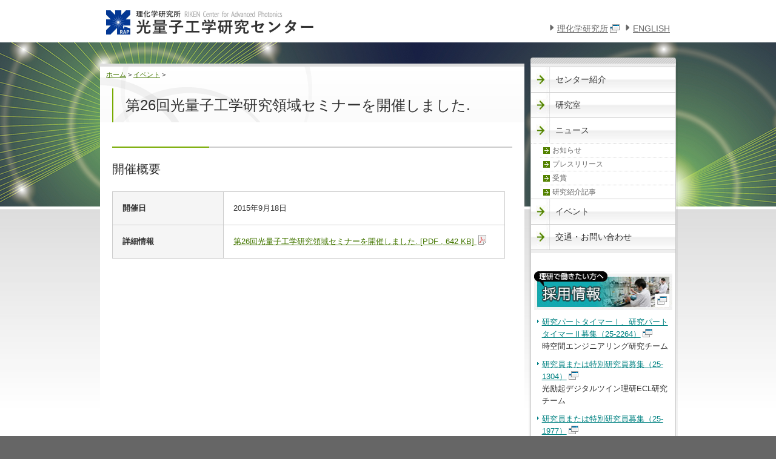

--- FILE ---
content_type: text/html; charset=UTF-8
request_url: https://rap.riken.jp/events/26th-rap-seminar/
body_size: 7923
content:
<!DOCTYPE html>
<html lang="ja" class="no-js no-svg">
    <head>
        <meta charset="UTF-8">
        <meta http-equiv="X-UA-Compatible" content="IE=edge"/>
        <meta name="viewport" content="width=device-width, initial-scale=1">
        <link rel="shortcut icon" href="https://rap.riken.jp/wp-content/themes/dnext-design-for-rap-modified/favicon.ico">
        <link rel="apple-touch-icon" href="https://rap.riken.jp/wp-content/themes/dnext-design-for-rap-modified/apple-touch-icon.png">
        <title>第26回光量子工学研究領域セミナーを開催しました. | 光量子工学研究センター | 理化学研究所</title>
<meta name='robots' content='max-image-preview:large' />
			<!-- Pixel Cat  Global site tag (gtag.js) - Google Analytics -->
			<script async src="https://www.googletagmanager.com/gtag/js?id=G-YQMWZ0WQHC"></script>
			<script>
				window.dataLayer = window.dataLayer || [];
				function gtag(){dataLayer.push(arguments);}
				gtag('js', new Date());
				gtag( 'config', 'G-YQMWZ0WQHC' );
			</script>
			<style id='wp-img-auto-sizes-contain-inline-css' type='text/css'>
img:is([sizes=auto i],[sizes^="auto," i]){contain-intrinsic-size:3000px 1500px}
/*# sourceURL=wp-img-auto-sizes-contain-inline-css */
</style>
<style id='wp-emoji-styles-inline-css' type='text/css'>

	img.wp-smiley, img.emoji {
		display: inline !important;
		border: none !important;
		box-shadow: none !important;
		height: 1em !important;
		width: 1em !important;
		margin: 0 0.07em !important;
		vertical-align: -0.1em !important;
		background: none !important;
		padding: 0 !important;
	}
/*# sourceURL=wp-emoji-styles-inline-css */
</style>
<style id='wp-block-library-inline-css' type='text/css'>
:root{--wp-block-synced-color:#7a00df;--wp-block-synced-color--rgb:122,0,223;--wp-bound-block-color:var(--wp-block-synced-color);--wp-editor-canvas-background:#ddd;--wp-admin-theme-color:#007cba;--wp-admin-theme-color--rgb:0,124,186;--wp-admin-theme-color-darker-10:#006ba1;--wp-admin-theme-color-darker-10--rgb:0,107,160.5;--wp-admin-theme-color-darker-20:#005a87;--wp-admin-theme-color-darker-20--rgb:0,90,135;--wp-admin-border-width-focus:2px}@media (min-resolution:192dpi){:root{--wp-admin-border-width-focus:1.5px}}.wp-element-button{cursor:pointer}:root .has-very-light-gray-background-color{background-color:#eee}:root .has-very-dark-gray-background-color{background-color:#313131}:root .has-very-light-gray-color{color:#eee}:root .has-very-dark-gray-color{color:#313131}:root .has-vivid-green-cyan-to-vivid-cyan-blue-gradient-background{background:linear-gradient(135deg,#00d084,#0693e3)}:root .has-purple-crush-gradient-background{background:linear-gradient(135deg,#34e2e4,#4721fb 50%,#ab1dfe)}:root .has-hazy-dawn-gradient-background{background:linear-gradient(135deg,#faaca8,#dad0ec)}:root .has-subdued-olive-gradient-background{background:linear-gradient(135deg,#fafae1,#67a671)}:root .has-atomic-cream-gradient-background{background:linear-gradient(135deg,#fdd79a,#004a59)}:root .has-nightshade-gradient-background{background:linear-gradient(135deg,#330968,#31cdcf)}:root .has-midnight-gradient-background{background:linear-gradient(135deg,#020381,#2874fc)}:root{--wp--preset--font-size--normal:16px;--wp--preset--font-size--huge:42px}.has-regular-font-size{font-size:1em}.has-larger-font-size{font-size:2.625em}.has-normal-font-size{font-size:var(--wp--preset--font-size--normal)}.has-huge-font-size{font-size:var(--wp--preset--font-size--huge)}.has-text-align-center{text-align:center}.has-text-align-left{text-align:left}.has-text-align-right{text-align:right}.has-fit-text{white-space:nowrap!important}#end-resizable-editor-section{display:none}.aligncenter{clear:both}.items-justified-left{justify-content:flex-start}.items-justified-center{justify-content:center}.items-justified-right{justify-content:flex-end}.items-justified-space-between{justify-content:space-between}.screen-reader-text{border:0;clip-path:inset(50%);height:1px;margin:-1px;overflow:hidden;padding:0;position:absolute;width:1px;word-wrap:normal!important}.screen-reader-text:focus{background-color:#ddd;clip-path:none;color:#444;display:block;font-size:1em;height:auto;left:5px;line-height:normal;padding:15px 23px 14px;text-decoration:none;top:5px;width:auto;z-index:100000}html :where(.has-border-color){border-style:solid}html :where([style*=border-top-color]){border-top-style:solid}html :where([style*=border-right-color]){border-right-style:solid}html :where([style*=border-bottom-color]){border-bottom-style:solid}html :where([style*=border-left-color]){border-left-style:solid}html :where([style*=border-width]){border-style:solid}html :where([style*=border-top-width]){border-top-style:solid}html :where([style*=border-right-width]){border-right-style:solid}html :where([style*=border-bottom-width]){border-bottom-style:solid}html :where([style*=border-left-width]){border-left-style:solid}html :where(img[class*=wp-image-]){height:auto;max-width:100%}:where(figure){margin:0 0 1em}html :where(.is-position-sticky){--wp-admin--admin-bar--position-offset:var(--wp-admin--admin-bar--height,0px)}@media screen and (max-width:600px){html :where(.is-position-sticky){--wp-admin--admin-bar--position-offset:0px}}

/*# sourceURL=wp-block-library-inline-css */
</style><style id='global-styles-inline-css' type='text/css'>
:root{--wp--preset--aspect-ratio--square: 1;--wp--preset--aspect-ratio--4-3: 4/3;--wp--preset--aspect-ratio--3-4: 3/4;--wp--preset--aspect-ratio--3-2: 3/2;--wp--preset--aspect-ratio--2-3: 2/3;--wp--preset--aspect-ratio--16-9: 16/9;--wp--preset--aspect-ratio--9-16: 9/16;--wp--preset--color--black: #000000;--wp--preset--color--cyan-bluish-gray: #abb8c3;--wp--preset--color--white: #ffffff;--wp--preset--color--pale-pink: #f78da7;--wp--preset--color--vivid-red: #cf2e2e;--wp--preset--color--luminous-vivid-orange: #ff6900;--wp--preset--color--luminous-vivid-amber: #fcb900;--wp--preset--color--light-green-cyan: #7bdcb5;--wp--preset--color--vivid-green-cyan: #00d084;--wp--preset--color--pale-cyan-blue: #8ed1fc;--wp--preset--color--vivid-cyan-blue: #0693e3;--wp--preset--color--vivid-purple: #9b51e0;--wp--preset--gradient--vivid-cyan-blue-to-vivid-purple: linear-gradient(135deg,rgb(6,147,227) 0%,rgb(155,81,224) 100%);--wp--preset--gradient--light-green-cyan-to-vivid-green-cyan: linear-gradient(135deg,rgb(122,220,180) 0%,rgb(0,208,130) 100%);--wp--preset--gradient--luminous-vivid-amber-to-luminous-vivid-orange: linear-gradient(135deg,rgb(252,185,0) 0%,rgb(255,105,0) 100%);--wp--preset--gradient--luminous-vivid-orange-to-vivid-red: linear-gradient(135deg,rgb(255,105,0) 0%,rgb(207,46,46) 100%);--wp--preset--gradient--very-light-gray-to-cyan-bluish-gray: linear-gradient(135deg,rgb(238,238,238) 0%,rgb(169,184,195) 100%);--wp--preset--gradient--cool-to-warm-spectrum: linear-gradient(135deg,rgb(74,234,220) 0%,rgb(151,120,209) 20%,rgb(207,42,186) 40%,rgb(238,44,130) 60%,rgb(251,105,98) 80%,rgb(254,248,76) 100%);--wp--preset--gradient--blush-light-purple: linear-gradient(135deg,rgb(255,206,236) 0%,rgb(152,150,240) 100%);--wp--preset--gradient--blush-bordeaux: linear-gradient(135deg,rgb(254,205,165) 0%,rgb(254,45,45) 50%,rgb(107,0,62) 100%);--wp--preset--gradient--luminous-dusk: linear-gradient(135deg,rgb(255,203,112) 0%,rgb(199,81,192) 50%,rgb(65,88,208) 100%);--wp--preset--gradient--pale-ocean: linear-gradient(135deg,rgb(255,245,203) 0%,rgb(182,227,212) 50%,rgb(51,167,181) 100%);--wp--preset--gradient--electric-grass: linear-gradient(135deg,rgb(202,248,128) 0%,rgb(113,206,126) 100%);--wp--preset--gradient--midnight: linear-gradient(135deg,rgb(2,3,129) 0%,rgb(40,116,252) 100%);--wp--preset--font-size--small: 13px;--wp--preset--font-size--medium: 20px;--wp--preset--font-size--large: 36px;--wp--preset--font-size--x-large: 42px;--wp--preset--spacing--20: 0.44rem;--wp--preset--spacing--30: 0.67rem;--wp--preset--spacing--40: 1rem;--wp--preset--spacing--50: 1.5rem;--wp--preset--spacing--60: 2.25rem;--wp--preset--spacing--70: 3.38rem;--wp--preset--spacing--80: 5.06rem;--wp--preset--shadow--natural: 6px 6px 9px rgba(0, 0, 0, 0.2);--wp--preset--shadow--deep: 12px 12px 50px rgba(0, 0, 0, 0.4);--wp--preset--shadow--sharp: 6px 6px 0px rgba(0, 0, 0, 0.2);--wp--preset--shadow--outlined: 6px 6px 0px -3px rgb(255, 255, 255), 6px 6px rgb(0, 0, 0);--wp--preset--shadow--crisp: 6px 6px 0px rgb(0, 0, 0);}:where(.is-layout-flex){gap: 0.5em;}:where(.is-layout-grid){gap: 0.5em;}body .is-layout-flex{display: flex;}.is-layout-flex{flex-wrap: wrap;align-items: center;}.is-layout-flex > :is(*, div){margin: 0;}body .is-layout-grid{display: grid;}.is-layout-grid > :is(*, div){margin: 0;}:where(.wp-block-columns.is-layout-flex){gap: 2em;}:where(.wp-block-columns.is-layout-grid){gap: 2em;}:where(.wp-block-post-template.is-layout-flex){gap: 1.25em;}:where(.wp-block-post-template.is-layout-grid){gap: 1.25em;}.has-black-color{color: var(--wp--preset--color--black) !important;}.has-cyan-bluish-gray-color{color: var(--wp--preset--color--cyan-bluish-gray) !important;}.has-white-color{color: var(--wp--preset--color--white) !important;}.has-pale-pink-color{color: var(--wp--preset--color--pale-pink) !important;}.has-vivid-red-color{color: var(--wp--preset--color--vivid-red) !important;}.has-luminous-vivid-orange-color{color: var(--wp--preset--color--luminous-vivid-orange) !important;}.has-luminous-vivid-amber-color{color: var(--wp--preset--color--luminous-vivid-amber) !important;}.has-light-green-cyan-color{color: var(--wp--preset--color--light-green-cyan) !important;}.has-vivid-green-cyan-color{color: var(--wp--preset--color--vivid-green-cyan) !important;}.has-pale-cyan-blue-color{color: var(--wp--preset--color--pale-cyan-blue) !important;}.has-vivid-cyan-blue-color{color: var(--wp--preset--color--vivid-cyan-blue) !important;}.has-vivid-purple-color{color: var(--wp--preset--color--vivid-purple) !important;}.has-black-background-color{background-color: var(--wp--preset--color--black) !important;}.has-cyan-bluish-gray-background-color{background-color: var(--wp--preset--color--cyan-bluish-gray) !important;}.has-white-background-color{background-color: var(--wp--preset--color--white) !important;}.has-pale-pink-background-color{background-color: var(--wp--preset--color--pale-pink) !important;}.has-vivid-red-background-color{background-color: var(--wp--preset--color--vivid-red) !important;}.has-luminous-vivid-orange-background-color{background-color: var(--wp--preset--color--luminous-vivid-orange) !important;}.has-luminous-vivid-amber-background-color{background-color: var(--wp--preset--color--luminous-vivid-amber) !important;}.has-light-green-cyan-background-color{background-color: var(--wp--preset--color--light-green-cyan) !important;}.has-vivid-green-cyan-background-color{background-color: var(--wp--preset--color--vivid-green-cyan) !important;}.has-pale-cyan-blue-background-color{background-color: var(--wp--preset--color--pale-cyan-blue) !important;}.has-vivid-cyan-blue-background-color{background-color: var(--wp--preset--color--vivid-cyan-blue) !important;}.has-vivid-purple-background-color{background-color: var(--wp--preset--color--vivid-purple) !important;}.has-black-border-color{border-color: var(--wp--preset--color--black) !important;}.has-cyan-bluish-gray-border-color{border-color: var(--wp--preset--color--cyan-bluish-gray) !important;}.has-white-border-color{border-color: var(--wp--preset--color--white) !important;}.has-pale-pink-border-color{border-color: var(--wp--preset--color--pale-pink) !important;}.has-vivid-red-border-color{border-color: var(--wp--preset--color--vivid-red) !important;}.has-luminous-vivid-orange-border-color{border-color: var(--wp--preset--color--luminous-vivid-orange) !important;}.has-luminous-vivid-amber-border-color{border-color: var(--wp--preset--color--luminous-vivid-amber) !important;}.has-light-green-cyan-border-color{border-color: var(--wp--preset--color--light-green-cyan) !important;}.has-vivid-green-cyan-border-color{border-color: var(--wp--preset--color--vivid-green-cyan) !important;}.has-pale-cyan-blue-border-color{border-color: var(--wp--preset--color--pale-cyan-blue) !important;}.has-vivid-cyan-blue-border-color{border-color: var(--wp--preset--color--vivid-cyan-blue) !important;}.has-vivid-purple-border-color{border-color: var(--wp--preset--color--vivid-purple) !important;}.has-vivid-cyan-blue-to-vivid-purple-gradient-background{background: var(--wp--preset--gradient--vivid-cyan-blue-to-vivid-purple) !important;}.has-light-green-cyan-to-vivid-green-cyan-gradient-background{background: var(--wp--preset--gradient--light-green-cyan-to-vivid-green-cyan) !important;}.has-luminous-vivid-amber-to-luminous-vivid-orange-gradient-background{background: var(--wp--preset--gradient--luminous-vivid-amber-to-luminous-vivid-orange) !important;}.has-luminous-vivid-orange-to-vivid-red-gradient-background{background: var(--wp--preset--gradient--luminous-vivid-orange-to-vivid-red) !important;}.has-very-light-gray-to-cyan-bluish-gray-gradient-background{background: var(--wp--preset--gradient--very-light-gray-to-cyan-bluish-gray) !important;}.has-cool-to-warm-spectrum-gradient-background{background: var(--wp--preset--gradient--cool-to-warm-spectrum) !important;}.has-blush-light-purple-gradient-background{background: var(--wp--preset--gradient--blush-light-purple) !important;}.has-blush-bordeaux-gradient-background{background: var(--wp--preset--gradient--blush-bordeaux) !important;}.has-luminous-dusk-gradient-background{background: var(--wp--preset--gradient--luminous-dusk) !important;}.has-pale-ocean-gradient-background{background: var(--wp--preset--gradient--pale-ocean) !important;}.has-electric-grass-gradient-background{background: var(--wp--preset--gradient--electric-grass) !important;}.has-midnight-gradient-background{background: var(--wp--preset--gradient--midnight) !important;}.has-small-font-size{font-size: var(--wp--preset--font-size--small) !important;}.has-medium-font-size{font-size: var(--wp--preset--font-size--medium) !important;}.has-large-font-size{font-size: var(--wp--preset--font-size--large) !important;}.has-x-large-font-size{font-size: var(--wp--preset--font-size--x-large) !important;}
/*# sourceURL=global-styles-inline-css */
</style>

<style id='classic-theme-styles-inline-css' type='text/css'>
/*! This file is auto-generated */
.wp-block-button__link{color:#fff;background-color:#32373c;border-radius:9999px;box-shadow:none;text-decoration:none;padding:calc(.667em + 2px) calc(1.333em + 2px);font-size:1.125em}.wp-block-file__button{background:#32373c;color:#fff;text-decoration:none}
/*# sourceURL=/wp-includes/css/classic-themes.min.css */
</style>
<link rel='stylesheet' id='normalize-css' href='https://rap.riken.jp/wp-content/themes/dnext-design-for-rap-modified/css/normalize.css?ver=1768729894' type='text/css' media='all' />
<link rel='stylesheet' id='cmnstyle-css' href='https://rap.riken.jp/wp-content/themes/dnext-design-for-rap-modified/css/cmn_style.css?ver=1768729894' type='text/css' media='all' />
<link rel='stylesheet' id='cmninitialize-css' href='https://rap.riken.jp/wp-content/themes/dnext-design-for-rap-modified/css/cmn_initialize.css?ver=1768729894' type='text/css' media='all' />
<link rel='stylesheet' id='cmncontents-css' href='https://rap.riken.jp/wp-content/themes/dnext-design-for-rap-modified/css/cmn_contents.css?ver=1768729894' type='text/css' media='all' />
<link rel='stylesheet' id='wpstyle-css' href='https://rap.riken.jp/wp-content/themes/dnext-design-for-rap-modified/style.css?ver=1768729894' type='text/css' media='all' />
<script type="text/javascript" src="https://rap.riken.jp/wp-includes/js/jquery/jquery.min.js?ver=3.7.1" id="jquery-core-js"></script>
<script type="text/javascript" src="https://rap.riken.jp/wp-includes/js/jquery/jquery-migrate.min.js?ver=3.4.1" id="jquery-migrate-js"></script>
<script type="text/javascript" src="https://rap.riken.jp/wp-content/themes/dnext-design-for-rap-modified/js/dnext.js?ver=1768729894" id="local-js"></script>
<script type="text/javascript" src="https://rap.riken.jp/wp-content/themes/dnext-design-for-rap-modified/js/scrollsmoothly.js?ver=1768729894" id="scrollsmoothly-js"></script>
<link rel="canonical" href="https://rap.riken.jp/events/26th-rap-seminar/" />
<link rel='shortlink' href='https://rap.riken.jp/?p=1642/' />
    </head>
    <body class="jp">
				<div id="top" class="container">
						<div class="skiplink">
								<a href="#contents">このページの本文へ</a>
								<a href="#globalnavi">メニューへ</a>
						</div>
				</div>
        <div id="wrapper">
            <header id="header">
                <div class="container">
                    <!-- log start -->
                    <div id="logo">                    <a href="https://rap.riken.jp/">
                        <img src="https://rap.riken.jp/media/logo_ja.png" alt="光量子工学研究センター" height="40" >                    </a>
                    </div>                    <!-- log end -->
                    <div id="headertools">
                        <div id="headerlinks">
                            <ul>
                                <li>
                                    <a href="https://www.riken.jp/" target="_blank">
                                        理化学研究所<img src="https://rap.riken.jp/wp-content/themes/dnext-design-for-rap-modified/images/icon_extralink.gif" alt="新規タブで開きます" class="extralink">
                                    </a>
                                </li>
                                <li class="trans">
                                    <a href="https://rap.riken.jp/en/events/26th-rap-seminar/">
                                        ENGLISH                                    </a>
                                </li>
                            </ul>
                        </div><!-- #headerlinks -->
                    </div><!-- #headertools -->
                    <div id="spmenubtn"><button type="button"><span>menu</span></button></div>
                    <div id="spmenu">
	                    <nav id="spglobalnavi">
	                    <ul><li><a href="https://rap.riken.jp/about/">センター紹介</a></li><li><a href="https://rap.riken.jp/labs-list/">研究室</a></li><li><a href="https://rap.riken.jp/news-list/">ニュース</a><ul><li><a href="https://rap.riken.jp/category/information/">お知らせ</a></li><li><a href="https://rap.riken.jp/category/press/">プレスリリース</a></li><li><a href="https://rap.riken.jp/category/award/">受賞</a></li><li><a href="https://rap.riken.jp/category/articles/">研究紹介記事</a></li></ul></li><li><a href="https://rap.riken.jp/events-list/">イベント</a></li><li><a href="https://rap.riken.jp/access/">交通・お問い合わせ</a></li></ul>	                    </nav><!-- #spglobalnav -->
                      <div id="spheaderlinks">
                      	<ul>
                      	    <li>
                      	        <a href="https://www.riken.jp/" target="_blank">
                      	            理化学研究所<img src="https://rap.riken.jp/wp-content/themes/dnext-design-for-rap-modified/images/icon_extralink.gif" alt="新規タブで開きます" class="extralink">
                      	        </a>
                      	    </li>
                      	    <li class="trans">
                      	        <a href="https://rap.riken.jp/en/events/26th-rap-seminar/">
                      	            ENGLISH                      	        </a>
                      	    </li>
                      	</ul>
                      </div><!-- #spheaderlinks -->
                    </div><!-- #spmenu -->
                </div><!-- .container -->
            </header><!-- #header -->
<div id="contents">
    <div class="container">
        <main id="main">
                                    <div id="headline">
                            <div id="topicpath">
                                <p><a href="https://rap.riken.jp/">ホーム</a>&nbsp;&gt;&nbsp;<a href="https://rap.riken.jp/events-list/">イベント</a>&nbsp;&gt;</p>
                            </div>
                            <h1>第26回光量子工学研究領域セミナーを開催しました.</h1>
                        </div><!-- #headline -->
                        <div id="maintxt" class="event-content">
                            <!-- 画像 -->
                                                        <!-- 説明 -->
                                                        <div class="clear"></div>

                            <h2>開催概要</h2>
                            <table class="event-outline">
	                          <caption>開催概要</caption>
	                          <tbody>
                            <!-- 題目 -->
                                                        <!-- 講師 -->
                                                        <!-- 会期 -->
                                                            <tr>
                                    <th scope="row">開催日</th>
                                    <td>2015年9月18日</td>
                                </tr>
                                                        <!-- 開催時間 -->
                                                        <!-- 会場 -->
                                                        <!-- 参加登録 -->
                                                        <!-- 問い合わせ先 -->
                                                        <!-- 参加費 -->
                                                        <!-- PDFファイル -->
                                                            <tr>
                                    <th scope="row">詳細情報</th>
                                    <td><a href="https://rap.riken.jp/media/26thRAPSeminar.pdf" >第26回光量子工学研究領域セミナーを開催しました. [PDF , 642 KB] <span class="pdflink"></span></a></td>
                                </tr>
                                                        </tbody></table>
                                                    </div> <!-- #maintxt -->
                        
        </main><!-- #main -->
                <div id="side">
            <nav id="globalnavi">
                <ul><li><a href="https://rap.riken.jp/about/">センター紹介</a></li><li><a href="https://rap.riken.jp/labs-list/">研究室</a></li><li><a href="https://rap.riken.jp/news-list/">ニュース</a><ul><li><a href="https://rap.riken.jp/category/information/">お知らせ</a></li><li><a href="https://rap.riken.jp/category/press/">プレスリリース</a></li><li><a href="https://rap.riken.jp/category/award/">受賞</a></li><li><a href="https://rap.riken.jp/category/articles/">研究紹介記事</a></li></ul></li><li><a href="https://rap.riken.jp/events-list/">イベント</a></li><li><a href="https://rap.riken.jp/access/">交通・お問い合わせ</a></li></ul>            </nav><!-- #globalnavi -->
            <div id="misc">
                <div class="mainbanner">
                    <p>
                                                    <a href="https://www.riken.jp/careers/" target="_blank">
                                <img src="https://rap.riken.jp/wp-content/themes/dnext-design-for-rap-modified/images/banner_careers_jp.jpg" alt="理研で働きたい方へ　採用情報（新規タブで開きます）" width="230" height="64" style="opacity: 1;">
                            </a>
                                            </p>
                                    </div><!-- #mainbanner -->
                <div id="careers"><dl><dt><a href="https://www.riken.jp/careers/researchers/20251209_4/index.html"  target="_blank" >研究パートタイマーⅠ、研究パートタイマーⅡ募集（25-2264）<img src="https://rap.riken.jp/wp-content/themes/dnext-design-for-rap-modified/images/icon_extralink.gif" alt="新規タブで開きます" class="extralink"></a></dt><dd>時空間エンジニアリング研究チーム</dd><dt><a href="https://www.riken.jp/careers/researchers/20250917_2/index.html"  target="_blank" >研究員または特別研究員募集（25-1304）<img src="https://rap.riken.jp/wp-content/themes/dnext-design-for-rap-modified/images/icon_extralink.gif" alt="新規タブで開きます" class="extralink"></a></dt><dd>光励起デジタルツイン理研ECL研究チーム</dd><dt><a href="https://www.riken.jp/careers/researchers/20251201_3/index.html"  target="_blank" >研究員または特別研究員募集（25-1977）<img src="https://rap.riken.jp/wp-content/themes/dnext-design-for-rap-modified/images/icon_extralink.gif" alt="新規タブで開きます" class="extralink"></a></dt><dd>画像情報処理研究チーム</dd><dt><a href="https://www.riken.jp/careers/researchers/20251204_4/index.html"  target="_blank" >テクニカルスタッフⅠ募集（25-2111）<img src="https://rap.riken.jp/wp-content/themes/dnext-design-for-rap-modified/images/icon_extralink.gif" alt="新規タブで開きます" class="extralink"></a></dt><dd>光量子制御技術開発チーム</dd><dt><a href="https://www.riken.jp/careers/researchers/20251105_3/index.html"  target="_blank" >上級研究員募集（25-1902）<img src="https://rap.riken.jp/wp-content/themes/dnext-design-for-rap-modified/images/icon_extralink.gif" alt="新規タブで開きます" class="extralink"></a></dt><dd>画像情報処理研究チーム</dd><dt><a href="https://www.riken.jp/careers/researchers/20251107_3/index.html"  target="_blank" >研究員、特別研究員募集（25-1801）<img src="https://rap.riken.jp/wp-content/themes/dnext-design-for-rap-modified/images/icon_extralink.gif" alt="新規タブで開きます" class="extralink"></a></dt><dd>時空間エンジニアリング研究チーム</dd><dt><a href="https://www.riken.jp/careers/researchers/20251028_2/index.html"  target="_blank" >特別研究員募集（25-1769）<img src="https://rap.riken.jp/wp-content/themes/dnext-design-for-rap-modified/images/icon_extralink.gif" alt="新規タブで開きます" class="extralink"></a></dt><dd>超短パルス電子線科学理研白眉研究チーム</dd><dt><a href="https://www.riken.jp/careers/researchers/20251001_4/index.html"  target="_blank" >テクニカルスタッフⅡ募集（25-1483）<img src="https://rap.riken.jp/wp-content/themes/dnext-design-for-rap-modified/images/icon_extralink.gif" alt="新規タブで開きます" class="extralink"></a></dt><dd>未踏レーザー科学研究チーム</dd><dt><a href="https://www.riken.jp/careers/researchers/20250902_3/index.html"  target="_blank" >特別研究員募集（25-1190）<img src="https://rap.riken.jp/wp-content/themes/dnext-design-for-rap-modified/images/icon_extralink.gif" alt="新規タブで開きます" class="extralink"></a></dt><dd>光励起デジタルツイン理研ECL研究チーム</dd><dt><a href="https://www.riken.jp/careers/researchers/20250902_2/index.html"  target="_blank" >研究員または特別研究員募集（25-1176）<img src="https://rap.riken.jp/wp-content/themes/dnext-design-for-rap-modified/images/icon_extralink.gif" alt="新規タブで開きます" class="extralink"></a></dt><dd>光励起デジタルツイン理研ECL研究チーム</dd><dt><a href="https://www.riken.jp/careers/researchers/20250821_1/index.html"  target="_blank" >研究員募集（25-1165）<img src="https://rap.riken.jp/wp-content/themes/dnext-design-for-rap-modified/images/icon_extralink.gif" alt="新規タブで開きます" class="extralink"></a></dt><dd>光量子制御技術開発チーム</dd><dt><a href="https://www.riken.jp/careers/researchers/20250515_1/index.html"  target="_blank" >研究員または特別研究員募集（W25033）<img src="https://rap.riken.jp/wp-content/themes/dnext-design-for-rap-modified/images/icon_extralink.gif" alt="新規タブで開きます" class="extralink"></a></dt><dd>光量子制御技術開発チーム</dd><dt><a href="https://www.riken.jp/careers/researchers/20241002_3/index.html"  target="_blank" >研究員または特別研究員募集（W24172）<img src="https://rap.riken.jp/wp-content/themes/dnext-design-for-rap-modified/images/icon_extralink.gif" alt="新規タブで開きます" class="extralink"></a></dt><dd>光量子制御技術開発チーム</dd></dl></div>            </div><!-- #misc -->
            
            

        </div><!-- #side -->
    </div><!-- .container -->
</div><!-- #contents -->
                <footer id="footer">
                    <div class="container">
                        <div id="pagetop">
                            <!-- ページのトップへ -->
                            <p>
                                <a id="pagetopa" href="#top">
                                    <span>
                                        このページのトップへ                                    </span>
                                </a>
                            </p>
                            <!-- 理研ロゴ -->
                            <div id="rikenlogo">
                                <a href="https://www.riken.jp/" target="_blank">
                                    <img src= "https://rap.riken.jp/wp-content/themes/dnext-design-for-rap-modified/images/rikenlogo_jp.png" 
                                         alt="理化学研究所"
                                          width="146" height="30" >
                                    <img src="https://rap.riken.jp/wp-content/themes/dnext-design-for-rap-modified/images/icon_extralink.gif" alt="新規タブで開きます" class="extralink">
                                </a>
                            </div><!-- #rikenlogo -->
                        </div><!-- #pagetop -->
                        <div id="address">
                            <p><strong>光量子工学研究センター</strong></p>
                            <address>
                                〒351-0198 埼玉県和光市広沢2番1号                            </address>
                        </div><!-- #address -->
                        <div id="copyright">
                            <p>Copyright © RIKEN. All rights reserved.</p>
                            <!-- サイトポリシー -->
                            <p><a href="https://rap.riken.jp/sitepolicy/">サイトポリシー</a>　<a href="https://rap.riken.jp/accessibility/">ウェブアクセシビリティ</a></p>
                        </div><!-- #copyright -->
                    </div>
                </footer><!-- #footer -->
            <script type="speculationrules">
{"prefetch":[{"source":"document","where":{"and":[{"href_matches":"/*"},{"not":{"href_matches":["/wp-*.php","/wp-admin/*","/media/*","/wp-content/*","/wp-content/plugins/*","/wp-content/themes/dnext-design-for-rap-modified/*","/*\\?(.+)"]}},{"not":{"selector_matches":"a[rel~=\"nofollow\"]"}},{"not":{"selector_matches":".no-prefetch, .no-prefetch a"}}]},"eagerness":"conservative"}]}
</script>
<script type="text/javascript" id="fca_pc_client_js-js-extra">
/* <![CDATA[ */
var fcaPcEvents = [];
var fcaPcPost = {"title":"The 26th RAP Seminar","type":"dnext_event","id":"1642","categories":[]};
var fcaPcOptions = {"pixel_types":["GA4"],"capis":[],"ajax_url":"https://rap.riken.jp/wp-admin/admin-ajax.php","debug":"","edd_currency":"USD","nonce":"e97ee61f8e","utm_support":"","user_parameters":"","edd_enabled":"","edd_delay":"0","woo_enabled":"","woo_delay":"0","woo_order_cookie":"","video_enabled":""};
//# sourceURL=fca_pc_client_js-js-extra
/* ]]> */
</script>
<script type="text/javascript" src="https://rap.riken.jp/wp-content/plugins/facebook-conversion-pixel/pixel-cat.min.js?ver=3.2.0" id="fca_pc_client_js-js"></script>
<script type="text/javascript" src="https://rap.riken.jp/wp-content/plugins/facebook-conversion-pixel/video.js?ver=7d8a6127d2fd1613a51760de4ccccc6d" id="fca_pc_video_js-js"></script>
<script id="wp-emoji-settings" type="application/json">
{"baseUrl":"https://s.w.org/images/core/emoji/17.0.2/72x72/","ext":".png","svgUrl":"https://s.w.org/images/core/emoji/17.0.2/svg/","svgExt":".svg","source":{"concatemoji":"https://rap.riken.jp/wp-includes/js/wp-emoji-release.min.js?ver=7d8a6127d2fd1613a51760de4ccccc6d"}}
</script>
<script type="module">
/* <![CDATA[ */
/*! This file is auto-generated */
const a=JSON.parse(document.getElementById("wp-emoji-settings").textContent),o=(window._wpemojiSettings=a,"wpEmojiSettingsSupports"),s=["flag","emoji"];function i(e){try{var t={supportTests:e,timestamp:(new Date).valueOf()};sessionStorage.setItem(o,JSON.stringify(t))}catch(e){}}function c(e,t,n){e.clearRect(0,0,e.canvas.width,e.canvas.height),e.fillText(t,0,0);t=new Uint32Array(e.getImageData(0,0,e.canvas.width,e.canvas.height).data);e.clearRect(0,0,e.canvas.width,e.canvas.height),e.fillText(n,0,0);const a=new Uint32Array(e.getImageData(0,0,e.canvas.width,e.canvas.height).data);return t.every((e,t)=>e===a[t])}function p(e,t){e.clearRect(0,0,e.canvas.width,e.canvas.height),e.fillText(t,0,0);var n=e.getImageData(16,16,1,1);for(let e=0;e<n.data.length;e++)if(0!==n.data[e])return!1;return!0}function u(e,t,n,a){switch(t){case"flag":return n(e,"\ud83c\udff3\ufe0f\u200d\u26a7\ufe0f","\ud83c\udff3\ufe0f\u200b\u26a7\ufe0f")?!1:!n(e,"\ud83c\udde8\ud83c\uddf6","\ud83c\udde8\u200b\ud83c\uddf6")&&!n(e,"\ud83c\udff4\udb40\udc67\udb40\udc62\udb40\udc65\udb40\udc6e\udb40\udc67\udb40\udc7f","\ud83c\udff4\u200b\udb40\udc67\u200b\udb40\udc62\u200b\udb40\udc65\u200b\udb40\udc6e\u200b\udb40\udc67\u200b\udb40\udc7f");case"emoji":return!a(e,"\ud83e\u1fac8")}return!1}function f(e,t,n,a){let r;const o=(r="undefined"!=typeof WorkerGlobalScope&&self instanceof WorkerGlobalScope?new OffscreenCanvas(300,150):document.createElement("canvas")).getContext("2d",{willReadFrequently:!0}),s=(o.textBaseline="top",o.font="600 32px Arial",{});return e.forEach(e=>{s[e]=t(o,e,n,a)}),s}function r(e){var t=document.createElement("script");t.src=e,t.defer=!0,document.head.appendChild(t)}a.supports={everything:!0,everythingExceptFlag:!0},new Promise(t=>{let n=function(){try{var e=JSON.parse(sessionStorage.getItem(o));if("object"==typeof e&&"number"==typeof e.timestamp&&(new Date).valueOf()<e.timestamp+604800&&"object"==typeof e.supportTests)return e.supportTests}catch(e){}return null}();if(!n){if("undefined"!=typeof Worker&&"undefined"!=typeof OffscreenCanvas&&"undefined"!=typeof URL&&URL.createObjectURL&&"undefined"!=typeof Blob)try{var e="postMessage("+f.toString()+"("+[JSON.stringify(s),u.toString(),c.toString(),p.toString()].join(",")+"));",a=new Blob([e],{type:"text/javascript"});const r=new Worker(URL.createObjectURL(a),{name:"wpTestEmojiSupports"});return void(r.onmessage=e=>{i(n=e.data),r.terminate(),t(n)})}catch(e){}i(n=f(s,u,c,p))}t(n)}).then(e=>{for(const n in e)a.supports[n]=e[n],a.supports.everything=a.supports.everything&&a.supports[n],"flag"!==n&&(a.supports.everythingExceptFlag=a.supports.everythingExceptFlag&&a.supports[n]);var t;a.supports.everythingExceptFlag=a.supports.everythingExceptFlag&&!a.supports.flag,a.supports.everything||((t=a.source||{}).concatemoji?r(t.concatemoji):t.wpemoji&&t.twemoji&&(r(t.twemoji),r(t.wpemoji)))});
//# sourceURL=https://rap.riken.jp/wp-includes/js/wp-emoji-loader.min.js
/* ]]> */
</script>
<script type='text/javascript' src='https://www.google.com/recaptcha/api.js?render=6Ld4l-soAAAAAHabbrxxCp5tDgXBs1e0LRGm4DMS' id='recaptcha-script-js'></script>
<script id="recaptcha-script-js-after" type="text/javascript">
grecaptcha.ready(function() {
    grecaptcha.execute('6Ld4l-soAAAAAHabbrxxCp5tDgXBs1e0LRGm4DMS', {
            action: 'homepage'
        }).then(function(token) {
            var recaptchaResponse = jQuery('input[name="recaptcha-v3"]');
            recaptchaResponse.val(token);
        });
    });
</script>
        </div> <!-- #wrapper -->
    </body>
</html>


--- FILE ---
content_type: text/html; charset=utf-8
request_url: https://www.google.com/recaptcha/api2/anchor?ar=1&k=6Ld4l-soAAAAAHabbrxxCp5tDgXBs1e0LRGm4DMS&co=aHR0cHM6Ly9yYXAucmlrZW4uanA6NDQz&hl=en&v=PoyoqOPhxBO7pBk68S4YbpHZ&size=invisible&anchor-ms=20000&execute-ms=30000&cb=uglqobha328x
body_size: 48690
content:
<!DOCTYPE HTML><html dir="ltr" lang="en"><head><meta http-equiv="Content-Type" content="text/html; charset=UTF-8">
<meta http-equiv="X-UA-Compatible" content="IE=edge">
<title>reCAPTCHA</title>
<style type="text/css">
/* cyrillic-ext */
@font-face {
  font-family: 'Roboto';
  font-style: normal;
  font-weight: 400;
  font-stretch: 100%;
  src: url(//fonts.gstatic.com/s/roboto/v48/KFO7CnqEu92Fr1ME7kSn66aGLdTylUAMa3GUBHMdazTgWw.woff2) format('woff2');
  unicode-range: U+0460-052F, U+1C80-1C8A, U+20B4, U+2DE0-2DFF, U+A640-A69F, U+FE2E-FE2F;
}
/* cyrillic */
@font-face {
  font-family: 'Roboto';
  font-style: normal;
  font-weight: 400;
  font-stretch: 100%;
  src: url(//fonts.gstatic.com/s/roboto/v48/KFO7CnqEu92Fr1ME7kSn66aGLdTylUAMa3iUBHMdazTgWw.woff2) format('woff2');
  unicode-range: U+0301, U+0400-045F, U+0490-0491, U+04B0-04B1, U+2116;
}
/* greek-ext */
@font-face {
  font-family: 'Roboto';
  font-style: normal;
  font-weight: 400;
  font-stretch: 100%;
  src: url(//fonts.gstatic.com/s/roboto/v48/KFO7CnqEu92Fr1ME7kSn66aGLdTylUAMa3CUBHMdazTgWw.woff2) format('woff2');
  unicode-range: U+1F00-1FFF;
}
/* greek */
@font-face {
  font-family: 'Roboto';
  font-style: normal;
  font-weight: 400;
  font-stretch: 100%;
  src: url(//fonts.gstatic.com/s/roboto/v48/KFO7CnqEu92Fr1ME7kSn66aGLdTylUAMa3-UBHMdazTgWw.woff2) format('woff2');
  unicode-range: U+0370-0377, U+037A-037F, U+0384-038A, U+038C, U+038E-03A1, U+03A3-03FF;
}
/* math */
@font-face {
  font-family: 'Roboto';
  font-style: normal;
  font-weight: 400;
  font-stretch: 100%;
  src: url(//fonts.gstatic.com/s/roboto/v48/KFO7CnqEu92Fr1ME7kSn66aGLdTylUAMawCUBHMdazTgWw.woff2) format('woff2');
  unicode-range: U+0302-0303, U+0305, U+0307-0308, U+0310, U+0312, U+0315, U+031A, U+0326-0327, U+032C, U+032F-0330, U+0332-0333, U+0338, U+033A, U+0346, U+034D, U+0391-03A1, U+03A3-03A9, U+03B1-03C9, U+03D1, U+03D5-03D6, U+03F0-03F1, U+03F4-03F5, U+2016-2017, U+2034-2038, U+203C, U+2040, U+2043, U+2047, U+2050, U+2057, U+205F, U+2070-2071, U+2074-208E, U+2090-209C, U+20D0-20DC, U+20E1, U+20E5-20EF, U+2100-2112, U+2114-2115, U+2117-2121, U+2123-214F, U+2190, U+2192, U+2194-21AE, U+21B0-21E5, U+21F1-21F2, U+21F4-2211, U+2213-2214, U+2216-22FF, U+2308-230B, U+2310, U+2319, U+231C-2321, U+2336-237A, U+237C, U+2395, U+239B-23B7, U+23D0, U+23DC-23E1, U+2474-2475, U+25AF, U+25B3, U+25B7, U+25BD, U+25C1, U+25CA, U+25CC, U+25FB, U+266D-266F, U+27C0-27FF, U+2900-2AFF, U+2B0E-2B11, U+2B30-2B4C, U+2BFE, U+3030, U+FF5B, U+FF5D, U+1D400-1D7FF, U+1EE00-1EEFF;
}
/* symbols */
@font-face {
  font-family: 'Roboto';
  font-style: normal;
  font-weight: 400;
  font-stretch: 100%;
  src: url(//fonts.gstatic.com/s/roboto/v48/KFO7CnqEu92Fr1ME7kSn66aGLdTylUAMaxKUBHMdazTgWw.woff2) format('woff2');
  unicode-range: U+0001-000C, U+000E-001F, U+007F-009F, U+20DD-20E0, U+20E2-20E4, U+2150-218F, U+2190, U+2192, U+2194-2199, U+21AF, U+21E6-21F0, U+21F3, U+2218-2219, U+2299, U+22C4-22C6, U+2300-243F, U+2440-244A, U+2460-24FF, U+25A0-27BF, U+2800-28FF, U+2921-2922, U+2981, U+29BF, U+29EB, U+2B00-2BFF, U+4DC0-4DFF, U+FFF9-FFFB, U+10140-1018E, U+10190-1019C, U+101A0, U+101D0-101FD, U+102E0-102FB, U+10E60-10E7E, U+1D2C0-1D2D3, U+1D2E0-1D37F, U+1F000-1F0FF, U+1F100-1F1AD, U+1F1E6-1F1FF, U+1F30D-1F30F, U+1F315, U+1F31C, U+1F31E, U+1F320-1F32C, U+1F336, U+1F378, U+1F37D, U+1F382, U+1F393-1F39F, U+1F3A7-1F3A8, U+1F3AC-1F3AF, U+1F3C2, U+1F3C4-1F3C6, U+1F3CA-1F3CE, U+1F3D4-1F3E0, U+1F3ED, U+1F3F1-1F3F3, U+1F3F5-1F3F7, U+1F408, U+1F415, U+1F41F, U+1F426, U+1F43F, U+1F441-1F442, U+1F444, U+1F446-1F449, U+1F44C-1F44E, U+1F453, U+1F46A, U+1F47D, U+1F4A3, U+1F4B0, U+1F4B3, U+1F4B9, U+1F4BB, U+1F4BF, U+1F4C8-1F4CB, U+1F4D6, U+1F4DA, U+1F4DF, U+1F4E3-1F4E6, U+1F4EA-1F4ED, U+1F4F7, U+1F4F9-1F4FB, U+1F4FD-1F4FE, U+1F503, U+1F507-1F50B, U+1F50D, U+1F512-1F513, U+1F53E-1F54A, U+1F54F-1F5FA, U+1F610, U+1F650-1F67F, U+1F687, U+1F68D, U+1F691, U+1F694, U+1F698, U+1F6AD, U+1F6B2, U+1F6B9-1F6BA, U+1F6BC, U+1F6C6-1F6CF, U+1F6D3-1F6D7, U+1F6E0-1F6EA, U+1F6F0-1F6F3, U+1F6F7-1F6FC, U+1F700-1F7FF, U+1F800-1F80B, U+1F810-1F847, U+1F850-1F859, U+1F860-1F887, U+1F890-1F8AD, U+1F8B0-1F8BB, U+1F8C0-1F8C1, U+1F900-1F90B, U+1F93B, U+1F946, U+1F984, U+1F996, U+1F9E9, U+1FA00-1FA6F, U+1FA70-1FA7C, U+1FA80-1FA89, U+1FA8F-1FAC6, U+1FACE-1FADC, U+1FADF-1FAE9, U+1FAF0-1FAF8, U+1FB00-1FBFF;
}
/* vietnamese */
@font-face {
  font-family: 'Roboto';
  font-style: normal;
  font-weight: 400;
  font-stretch: 100%;
  src: url(//fonts.gstatic.com/s/roboto/v48/KFO7CnqEu92Fr1ME7kSn66aGLdTylUAMa3OUBHMdazTgWw.woff2) format('woff2');
  unicode-range: U+0102-0103, U+0110-0111, U+0128-0129, U+0168-0169, U+01A0-01A1, U+01AF-01B0, U+0300-0301, U+0303-0304, U+0308-0309, U+0323, U+0329, U+1EA0-1EF9, U+20AB;
}
/* latin-ext */
@font-face {
  font-family: 'Roboto';
  font-style: normal;
  font-weight: 400;
  font-stretch: 100%;
  src: url(//fonts.gstatic.com/s/roboto/v48/KFO7CnqEu92Fr1ME7kSn66aGLdTylUAMa3KUBHMdazTgWw.woff2) format('woff2');
  unicode-range: U+0100-02BA, U+02BD-02C5, U+02C7-02CC, U+02CE-02D7, U+02DD-02FF, U+0304, U+0308, U+0329, U+1D00-1DBF, U+1E00-1E9F, U+1EF2-1EFF, U+2020, U+20A0-20AB, U+20AD-20C0, U+2113, U+2C60-2C7F, U+A720-A7FF;
}
/* latin */
@font-face {
  font-family: 'Roboto';
  font-style: normal;
  font-weight: 400;
  font-stretch: 100%;
  src: url(//fonts.gstatic.com/s/roboto/v48/KFO7CnqEu92Fr1ME7kSn66aGLdTylUAMa3yUBHMdazQ.woff2) format('woff2');
  unicode-range: U+0000-00FF, U+0131, U+0152-0153, U+02BB-02BC, U+02C6, U+02DA, U+02DC, U+0304, U+0308, U+0329, U+2000-206F, U+20AC, U+2122, U+2191, U+2193, U+2212, U+2215, U+FEFF, U+FFFD;
}
/* cyrillic-ext */
@font-face {
  font-family: 'Roboto';
  font-style: normal;
  font-weight: 500;
  font-stretch: 100%;
  src: url(//fonts.gstatic.com/s/roboto/v48/KFO7CnqEu92Fr1ME7kSn66aGLdTylUAMa3GUBHMdazTgWw.woff2) format('woff2');
  unicode-range: U+0460-052F, U+1C80-1C8A, U+20B4, U+2DE0-2DFF, U+A640-A69F, U+FE2E-FE2F;
}
/* cyrillic */
@font-face {
  font-family: 'Roboto';
  font-style: normal;
  font-weight: 500;
  font-stretch: 100%;
  src: url(//fonts.gstatic.com/s/roboto/v48/KFO7CnqEu92Fr1ME7kSn66aGLdTylUAMa3iUBHMdazTgWw.woff2) format('woff2');
  unicode-range: U+0301, U+0400-045F, U+0490-0491, U+04B0-04B1, U+2116;
}
/* greek-ext */
@font-face {
  font-family: 'Roboto';
  font-style: normal;
  font-weight: 500;
  font-stretch: 100%;
  src: url(//fonts.gstatic.com/s/roboto/v48/KFO7CnqEu92Fr1ME7kSn66aGLdTylUAMa3CUBHMdazTgWw.woff2) format('woff2');
  unicode-range: U+1F00-1FFF;
}
/* greek */
@font-face {
  font-family: 'Roboto';
  font-style: normal;
  font-weight: 500;
  font-stretch: 100%;
  src: url(//fonts.gstatic.com/s/roboto/v48/KFO7CnqEu92Fr1ME7kSn66aGLdTylUAMa3-UBHMdazTgWw.woff2) format('woff2');
  unicode-range: U+0370-0377, U+037A-037F, U+0384-038A, U+038C, U+038E-03A1, U+03A3-03FF;
}
/* math */
@font-face {
  font-family: 'Roboto';
  font-style: normal;
  font-weight: 500;
  font-stretch: 100%;
  src: url(//fonts.gstatic.com/s/roboto/v48/KFO7CnqEu92Fr1ME7kSn66aGLdTylUAMawCUBHMdazTgWw.woff2) format('woff2');
  unicode-range: U+0302-0303, U+0305, U+0307-0308, U+0310, U+0312, U+0315, U+031A, U+0326-0327, U+032C, U+032F-0330, U+0332-0333, U+0338, U+033A, U+0346, U+034D, U+0391-03A1, U+03A3-03A9, U+03B1-03C9, U+03D1, U+03D5-03D6, U+03F0-03F1, U+03F4-03F5, U+2016-2017, U+2034-2038, U+203C, U+2040, U+2043, U+2047, U+2050, U+2057, U+205F, U+2070-2071, U+2074-208E, U+2090-209C, U+20D0-20DC, U+20E1, U+20E5-20EF, U+2100-2112, U+2114-2115, U+2117-2121, U+2123-214F, U+2190, U+2192, U+2194-21AE, U+21B0-21E5, U+21F1-21F2, U+21F4-2211, U+2213-2214, U+2216-22FF, U+2308-230B, U+2310, U+2319, U+231C-2321, U+2336-237A, U+237C, U+2395, U+239B-23B7, U+23D0, U+23DC-23E1, U+2474-2475, U+25AF, U+25B3, U+25B7, U+25BD, U+25C1, U+25CA, U+25CC, U+25FB, U+266D-266F, U+27C0-27FF, U+2900-2AFF, U+2B0E-2B11, U+2B30-2B4C, U+2BFE, U+3030, U+FF5B, U+FF5D, U+1D400-1D7FF, U+1EE00-1EEFF;
}
/* symbols */
@font-face {
  font-family: 'Roboto';
  font-style: normal;
  font-weight: 500;
  font-stretch: 100%;
  src: url(//fonts.gstatic.com/s/roboto/v48/KFO7CnqEu92Fr1ME7kSn66aGLdTylUAMaxKUBHMdazTgWw.woff2) format('woff2');
  unicode-range: U+0001-000C, U+000E-001F, U+007F-009F, U+20DD-20E0, U+20E2-20E4, U+2150-218F, U+2190, U+2192, U+2194-2199, U+21AF, U+21E6-21F0, U+21F3, U+2218-2219, U+2299, U+22C4-22C6, U+2300-243F, U+2440-244A, U+2460-24FF, U+25A0-27BF, U+2800-28FF, U+2921-2922, U+2981, U+29BF, U+29EB, U+2B00-2BFF, U+4DC0-4DFF, U+FFF9-FFFB, U+10140-1018E, U+10190-1019C, U+101A0, U+101D0-101FD, U+102E0-102FB, U+10E60-10E7E, U+1D2C0-1D2D3, U+1D2E0-1D37F, U+1F000-1F0FF, U+1F100-1F1AD, U+1F1E6-1F1FF, U+1F30D-1F30F, U+1F315, U+1F31C, U+1F31E, U+1F320-1F32C, U+1F336, U+1F378, U+1F37D, U+1F382, U+1F393-1F39F, U+1F3A7-1F3A8, U+1F3AC-1F3AF, U+1F3C2, U+1F3C4-1F3C6, U+1F3CA-1F3CE, U+1F3D4-1F3E0, U+1F3ED, U+1F3F1-1F3F3, U+1F3F5-1F3F7, U+1F408, U+1F415, U+1F41F, U+1F426, U+1F43F, U+1F441-1F442, U+1F444, U+1F446-1F449, U+1F44C-1F44E, U+1F453, U+1F46A, U+1F47D, U+1F4A3, U+1F4B0, U+1F4B3, U+1F4B9, U+1F4BB, U+1F4BF, U+1F4C8-1F4CB, U+1F4D6, U+1F4DA, U+1F4DF, U+1F4E3-1F4E6, U+1F4EA-1F4ED, U+1F4F7, U+1F4F9-1F4FB, U+1F4FD-1F4FE, U+1F503, U+1F507-1F50B, U+1F50D, U+1F512-1F513, U+1F53E-1F54A, U+1F54F-1F5FA, U+1F610, U+1F650-1F67F, U+1F687, U+1F68D, U+1F691, U+1F694, U+1F698, U+1F6AD, U+1F6B2, U+1F6B9-1F6BA, U+1F6BC, U+1F6C6-1F6CF, U+1F6D3-1F6D7, U+1F6E0-1F6EA, U+1F6F0-1F6F3, U+1F6F7-1F6FC, U+1F700-1F7FF, U+1F800-1F80B, U+1F810-1F847, U+1F850-1F859, U+1F860-1F887, U+1F890-1F8AD, U+1F8B0-1F8BB, U+1F8C0-1F8C1, U+1F900-1F90B, U+1F93B, U+1F946, U+1F984, U+1F996, U+1F9E9, U+1FA00-1FA6F, U+1FA70-1FA7C, U+1FA80-1FA89, U+1FA8F-1FAC6, U+1FACE-1FADC, U+1FADF-1FAE9, U+1FAF0-1FAF8, U+1FB00-1FBFF;
}
/* vietnamese */
@font-face {
  font-family: 'Roboto';
  font-style: normal;
  font-weight: 500;
  font-stretch: 100%;
  src: url(//fonts.gstatic.com/s/roboto/v48/KFO7CnqEu92Fr1ME7kSn66aGLdTylUAMa3OUBHMdazTgWw.woff2) format('woff2');
  unicode-range: U+0102-0103, U+0110-0111, U+0128-0129, U+0168-0169, U+01A0-01A1, U+01AF-01B0, U+0300-0301, U+0303-0304, U+0308-0309, U+0323, U+0329, U+1EA0-1EF9, U+20AB;
}
/* latin-ext */
@font-face {
  font-family: 'Roboto';
  font-style: normal;
  font-weight: 500;
  font-stretch: 100%;
  src: url(//fonts.gstatic.com/s/roboto/v48/KFO7CnqEu92Fr1ME7kSn66aGLdTylUAMa3KUBHMdazTgWw.woff2) format('woff2');
  unicode-range: U+0100-02BA, U+02BD-02C5, U+02C7-02CC, U+02CE-02D7, U+02DD-02FF, U+0304, U+0308, U+0329, U+1D00-1DBF, U+1E00-1E9F, U+1EF2-1EFF, U+2020, U+20A0-20AB, U+20AD-20C0, U+2113, U+2C60-2C7F, U+A720-A7FF;
}
/* latin */
@font-face {
  font-family: 'Roboto';
  font-style: normal;
  font-weight: 500;
  font-stretch: 100%;
  src: url(//fonts.gstatic.com/s/roboto/v48/KFO7CnqEu92Fr1ME7kSn66aGLdTylUAMa3yUBHMdazQ.woff2) format('woff2');
  unicode-range: U+0000-00FF, U+0131, U+0152-0153, U+02BB-02BC, U+02C6, U+02DA, U+02DC, U+0304, U+0308, U+0329, U+2000-206F, U+20AC, U+2122, U+2191, U+2193, U+2212, U+2215, U+FEFF, U+FFFD;
}
/* cyrillic-ext */
@font-face {
  font-family: 'Roboto';
  font-style: normal;
  font-weight: 900;
  font-stretch: 100%;
  src: url(//fonts.gstatic.com/s/roboto/v48/KFO7CnqEu92Fr1ME7kSn66aGLdTylUAMa3GUBHMdazTgWw.woff2) format('woff2');
  unicode-range: U+0460-052F, U+1C80-1C8A, U+20B4, U+2DE0-2DFF, U+A640-A69F, U+FE2E-FE2F;
}
/* cyrillic */
@font-face {
  font-family: 'Roboto';
  font-style: normal;
  font-weight: 900;
  font-stretch: 100%;
  src: url(//fonts.gstatic.com/s/roboto/v48/KFO7CnqEu92Fr1ME7kSn66aGLdTylUAMa3iUBHMdazTgWw.woff2) format('woff2');
  unicode-range: U+0301, U+0400-045F, U+0490-0491, U+04B0-04B1, U+2116;
}
/* greek-ext */
@font-face {
  font-family: 'Roboto';
  font-style: normal;
  font-weight: 900;
  font-stretch: 100%;
  src: url(//fonts.gstatic.com/s/roboto/v48/KFO7CnqEu92Fr1ME7kSn66aGLdTylUAMa3CUBHMdazTgWw.woff2) format('woff2');
  unicode-range: U+1F00-1FFF;
}
/* greek */
@font-face {
  font-family: 'Roboto';
  font-style: normal;
  font-weight: 900;
  font-stretch: 100%;
  src: url(//fonts.gstatic.com/s/roboto/v48/KFO7CnqEu92Fr1ME7kSn66aGLdTylUAMa3-UBHMdazTgWw.woff2) format('woff2');
  unicode-range: U+0370-0377, U+037A-037F, U+0384-038A, U+038C, U+038E-03A1, U+03A3-03FF;
}
/* math */
@font-face {
  font-family: 'Roboto';
  font-style: normal;
  font-weight: 900;
  font-stretch: 100%;
  src: url(//fonts.gstatic.com/s/roboto/v48/KFO7CnqEu92Fr1ME7kSn66aGLdTylUAMawCUBHMdazTgWw.woff2) format('woff2');
  unicode-range: U+0302-0303, U+0305, U+0307-0308, U+0310, U+0312, U+0315, U+031A, U+0326-0327, U+032C, U+032F-0330, U+0332-0333, U+0338, U+033A, U+0346, U+034D, U+0391-03A1, U+03A3-03A9, U+03B1-03C9, U+03D1, U+03D5-03D6, U+03F0-03F1, U+03F4-03F5, U+2016-2017, U+2034-2038, U+203C, U+2040, U+2043, U+2047, U+2050, U+2057, U+205F, U+2070-2071, U+2074-208E, U+2090-209C, U+20D0-20DC, U+20E1, U+20E5-20EF, U+2100-2112, U+2114-2115, U+2117-2121, U+2123-214F, U+2190, U+2192, U+2194-21AE, U+21B0-21E5, U+21F1-21F2, U+21F4-2211, U+2213-2214, U+2216-22FF, U+2308-230B, U+2310, U+2319, U+231C-2321, U+2336-237A, U+237C, U+2395, U+239B-23B7, U+23D0, U+23DC-23E1, U+2474-2475, U+25AF, U+25B3, U+25B7, U+25BD, U+25C1, U+25CA, U+25CC, U+25FB, U+266D-266F, U+27C0-27FF, U+2900-2AFF, U+2B0E-2B11, U+2B30-2B4C, U+2BFE, U+3030, U+FF5B, U+FF5D, U+1D400-1D7FF, U+1EE00-1EEFF;
}
/* symbols */
@font-face {
  font-family: 'Roboto';
  font-style: normal;
  font-weight: 900;
  font-stretch: 100%;
  src: url(//fonts.gstatic.com/s/roboto/v48/KFO7CnqEu92Fr1ME7kSn66aGLdTylUAMaxKUBHMdazTgWw.woff2) format('woff2');
  unicode-range: U+0001-000C, U+000E-001F, U+007F-009F, U+20DD-20E0, U+20E2-20E4, U+2150-218F, U+2190, U+2192, U+2194-2199, U+21AF, U+21E6-21F0, U+21F3, U+2218-2219, U+2299, U+22C4-22C6, U+2300-243F, U+2440-244A, U+2460-24FF, U+25A0-27BF, U+2800-28FF, U+2921-2922, U+2981, U+29BF, U+29EB, U+2B00-2BFF, U+4DC0-4DFF, U+FFF9-FFFB, U+10140-1018E, U+10190-1019C, U+101A0, U+101D0-101FD, U+102E0-102FB, U+10E60-10E7E, U+1D2C0-1D2D3, U+1D2E0-1D37F, U+1F000-1F0FF, U+1F100-1F1AD, U+1F1E6-1F1FF, U+1F30D-1F30F, U+1F315, U+1F31C, U+1F31E, U+1F320-1F32C, U+1F336, U+1F378, U+1F37D, U+1F382, U+1F393-1F39F, U+1F3A7-1F3A8, U+1F3AC-1F3AF, U+1F3C2, U+1F3C4-1F3C6, U+1F3CA-1F3CE, U+1F3D4-1F3E0, U+1F3ED, U+1F3F1-1F3F3, U+1F3F5-1F3F7, U+1F408, U+1F415, U+1F41F, U+1F426, U+1F43F, U+1F441-1F442, U+1F444, U+1F446-1F449, U+1F44C-1F44E, U+1F453, U+1F46A, U+1F47D, U+1F4A3, U+1F4B0, U+1F4B3, U+1F4B9, U+1F4BB, U+1F4BF, U+1F4C8-1F4CB, U+1F4D6, U+1F4DA, U+1F4DF, U+1F4E3-1F4E6, U+1F4EA-1F4ED, U+1F4F7, U+1F4F9-1F4FB, U+1F4FD-1F4FE, U+1F503, U+1F507-1F50B, U+1F50D, U+1F512-1F513, U+1F53E-1F54A, U+1F54F-1F5FA, U+1F610, U+1F650-1F67F, U+1F687, U+1F68D, U+1F691, U+1F694, U+1F698, U+1F6AD, U+1F6B2, U+1F6B9-1F6BA, U+1F6BC, U+1F6C6-1F6CF, U+1F6D3-1F6D7, U+1F6E0-1F6EA, U+1F6F0-1F6F3, U+1F6F7-1F6FC, U+1F700-1F7FF, U+1F800-1F80B, U+1F810-1F847, U+1F850-1F859, U+1F860-1F887, U+1F890-1F8AD, U+1F8B0-1F8BB, U+1F8C0-1F8C1, U+1F900-1F90B, U+1F93B, U+1F946, U+1F984, U+1F996, U+1F9E9, U+1FA00-1FA6F, U+1FA70-1FA7C, U+1FA80-1FA89, U+1FA8F-1FAC6, U+1FACE-1FADC, U+1FADF-1FAE9, U+1FAF0-1FAF8, U+1FB00-1FBFF;
}
/* vietnamese */
@font-face {
  font-family: 'Roboto';
  font-style: normal;
  font-weight: 900;
  font-stretch: 100%;
  src: url(//fonts.gstatic.com/s/roboto/v48/KFO7CnqEu92Fr1ME7kSn66aGLdTylUAMa3OUBHMdazTgWw.woff2) format('woff2');
  unicode-range: U+0102-0103, U+0110-0111, U+0128-0129, U+0168-0169, U+01A0-01A1, U+01AF-01B0, U+0300-0301, U+0303-0304, U+0308-0309, U+0323, U+0329, U+1EA0-1EF9, U+20AB;
}
/* latin-ext */
@font-face {
  font-family: 'Roboto';
  font-style: normal;
  font-weight: 900;
  font-stretch: 100%;
  src: url(//fonts.gstatic.com/s/roboto/v48/KFO7CnqEu92Fr1ME7kSn66aGLdTylUAMa3KUBHMdazTgWw.woff2) format('woff2');
  unicode-range: U+0100-02BA, U+02BD-02C5, U+02C7-02CC, U+02CE-02D7, U+02DD-02FF, U+0304, U+0308, U+0329, U+1D00-1DBF, U+1E00-1E9F, U+1EF2-1EFF, U+2020, U+20A0-20AB, U+20AD-20C0, U+2113, U+2C60-2C7F, U+A720-A7FF;
}
/* latin */
@font-face {
  font-family: 'Roboto';
  font-style: normal;
  font-weight: 900;
  font-stretch: 100%;
  src: url(//fonts.gstatic.com/s/roboto/v48/KFO7CnqEu92Fr1ME7kSn66aGLdTylUAMa3yUBHMdazQ.woff2) format('woff2');
  unicode-range: U+0000-00FF, U+0131, U+0152-0153, U+02BB-02BC, U+02C6, U+02DA, U+02DC, U+0304, U+0308, U+0329, U+2000-206F, U+20AC, U+2122, U+2191, U+2193, U+2212, U+2215, U+FEFF, U+FFFD;
}

</style>
<link rel="stylesheet" type="text/css" href="https://www.gstatic.com/recaptcha/releases/PoyoqOPhxBO7pBk68S4YbpHZ/styles__ltr.css">
<script nonce="PYSRf8_n75uVEHKtLu3aUA" type="text/javascript">window['__recaptcha_api'] = 'https://www.google.com/recaptcha/api2/';</script>
<script type="text/javascript" src="https://www.gstatic.com/recaptcha/releases/PoyoqOPhxBO7pBk68S4YbpHZ/recaptcha__en.js" nonce="PYSRf8_n75uVEHKtLu3aUA">
      
    </script></head>
<body><div id="rc-anchor-alert" class="rc-anchor-alert"></div>
<input type="hidden" id="recaptcha-token" value="[base64]">
<script type="text/javascript" nonce="PYSRf8_n75uVEHKtLu3aUA">
      recaptcha.anchor.Main.init("[\x22ainput\x22,[\x22bgdata\x22,\x22\x22,\[base64]/[base64]/bmV3IFpbdF0obVswXSk6Sz09Mj9uZXcgWlt0XShtWzBdLG1bMV0pOks9PTM/bmV3IFpbdF0obVswXSxtWzFdLG1bMl0pOks9PTQ/[base64]/[base64]/[base64]/[base64]/[base64]/[base64]/[base64]/[base64]/[base64]/[base64]/[base64]/[base64]/[base64]/[base64]\\u003d\\u003d\x22,\[base64]\\u003d\x22,\x22wpLCiMKFw7zDhcOIwqvDt8OYw5PCo1BpV8KMwpwTQTwFw4DDjh7DrcOmw73DosOrdsOawrzCvMKewrvCjQ5AwpM3f8OswrlmwqJJw5jDrMOxJ0vCkVrClypIwpQxAcORwpvDk8KuY8Orw6zCkMKAw75vKjXDgMKMwoXCqMOdXXHDuFNQwojDviMSw5XCln/ChVlHcFFtQMOeM1l6VEHDs37Cv8OwwoTClcOWB2XCi0HCsjkiXxXCtsOMw7lmw5FBwr5Mwq5qYCjCsGbDnsOWScONKcKKUSApwqTCmmkHw7jCkGrCrsO7ZcO4bQrCpMOBwr7DncKmw4oBw6jCjMOSwrHCjEh/wrh7N2rDg8Kcw6DCr8KQTBkYNwU2wqkpWcKnwpNMAsOpwqrDocOBwobDmMKjw7hJw67DtsODw45xwrtTwp7CkwA1V8K/bWpQwrjDrsOtwopHw4p5w7rDvTArU8K9GMOnM1wuKktqKlQ/QwXClTPDowTCnMKgwqchwrnDvMOhUEgNbSt/[base64]/[base64]/DqcKDwpPDsjUAwoHDtcKRGMOhK8OIdRHDg0d1djXDhkTCgDzChAsSwpoyFMOlw6RwVMOjbMKwK8OQwplzDC/Dp8Kqw6V+AcO1w5JowqjCujtdw7/CuzJuR1FhCirDlsKxw4FswqTDscOIw7Bgw6DCqHMbw684esOySsOYU8KuwqjCiMKuABLCoEYXwqdqwrkOwoc2w5lxHsOtw7HCrB4CHsOdN3jDu8ORennDj2VNUXXDnT7DsFfDtsKwwqxBwq1PNgHDrhc+wpzCrMKgw71lO8K8SQHDuw7CnMOkw50/NsO5w5RGbsOYw7nCl8KGw5vDksKLwohpw4wGd8Oxwq0+w6DDnzppN8Ovw4LCrT5mwrXCj8OxCQodwr1lwpPCs8KawqwnF8KbwoJNwo/Dh8OoJsKmAcO/w7wbKxnCpsOywotVfRrDqlPCgww8w6PCrmgcwoHCh8OdZMKKFgdDwovDvsKbF3/Dl8KWCV3DoWDDggvDgA0GR8OXMMK/X8ORw6I4w4cNwpjCnMKlwonChmnCkMOBw6hOwovDmVzDmw5QNBt/LDTCg8KwwqMDBMO3wo1XwqlUwqcEasOkw7DCnMO2Xil1JcO9w4pew5bDkC1CKsK2GmDChMOZE8KvfcKFw7lww45QcsOZJcKfPcOOw4bDksKjwpHDncOzBSvDkcOdwosNwpnDv30Fw6BBwr7Dox5ewpzCqXx/[base64]/WlQYJMO2AhvDlz3CiMO3YDHCoxrDvV8uJcObwr7Cg8O0w65Dw44Aw7xIc8OWZsKGecKowqc6WsK2wrwpHSzCt8KdRsK5woXCnMOcMsKiPwnChANow6I3CmLCvgRgAcKCwq7CvFDDrHUhH8O/XTvCojLCmsK3csKhw7PChWMnMsOBAMKLwpoPwqHDgn7DhwsZw6zCpsKdfsOtQcONwol9wptMWcOZHyA/[base64]/Dv8KIw6vCo8KIM3ZIEcOYHMOLwrY4woYQOFh+IDBowpbDkmvCk8KfUzfDplTCnEESS2jDtDICBsKcZcOABWDCtHbDh8KnwrwnwrIMB0XDosK9w5JDM3rCo1HDm3V9McOUw7HDhER/w5rCr8O2FmYWw67CtMODa13DvGYLw518KcKUbsKzwpDDhXvDn8KdwqbDocKRwr1qbsOiwrvCmjRvw6vDo8OacinCugofHz/CjnzCp8ODw6lEITzDrkjDm8OBw54xw53DlmDDrxMCwpnCjj3CncKIMVghXEXCnCHCncOaw6jCt8OiT3zDtnzDmMK3FsOrw6HClkZvw74SJ8KqbAhwaMK6w5Ujwo/Drk5DTsKtIhB+w6nDm8KOwq7CrMKiwrnCo8KOw711T8KWwoEuwo/DrMKTRUkxwo/CmcOAwqXCmsOhYMONw69PDUxpwpw3wp1QPXdlw6I9GMK0wqUROQbDpRt6Z1PCqcK8w6LDjMOGw6lYH2HCvjbCuyDCnsO/Ey/CgiLCtMK8wpFuwrDDisKWesK9wq4zPzF+woXDv8KafhRJIMOCL8OJIhHCn8Okwpo5N8O0QW0pw4rDscKvV8O7w7LDhFvDpXx1XSIKI3XDhMK8wpnCtFIff8OpRcOTw6/[base64]/DlsOrwp1bTDPClcOsw57DnsKGDsKuw5k6MlzDv2ILJRPDhsOOPybDp1LCiSIHwr1zWRHCjngTw4PDnDEkworCjsObw5vDlxLCgcOewpRcwrjDk8Kmw5Q9w6cRwojDmhjDhMOMP0dICMKsKFAQAsOWw4LCicOGw6XDm8K7w7nCmcO8DHDDhcKYwo/Dt8OAF3UBw6BbDQ5AG8OBLcOAQMKnwqB5w6RDORQJw53DpQBTwpADwrbCsEE5wq7DgcOYwqvCqH1cL3MhQgbCrMKRCggRw5t6S8OIwpt0UsKTP8OGw6XDnSTDpcOtw5vCrg9JwqbDjz/CvMKDRsKDw53CsTVpw7NiB8KawpVLG27DuUpJTcOTwpXDtcKNw4HCqRsqwqQWDRDDjRfCmUHDnsO3QgsFw7/DisOYw7LDp8Kfwp7CqsOqAwvDvMKNw4bDv38FwqHDllPDusOEQMKzwqfCp8KBYCnDkUfCpMKHFcOywozCjnxew57DpcO+w79bL8KIA2/CuMK9dWdpwp3DiRxNHcOTwphSZ8KSw5p3wpkLw6IBwrVjWsKDw6fCjsK7wqjDhMKpBF3Dt3rDvXnCmVFhwrLCvG0KZsKSwp9KcMKmEQ8mByJiDMO7w4zDosKWw7/CucKIeMODM00iLMKgSFERwonDqsOSw5nCnMOXw7gEw6xjA8Obw7nDsgLDk3ssw6BTw6Fhw7jCvlkiDkovwq5lw6/Ct8KwO046VMOBw4c2NDNewrNRw4MPF3sTwqjChgjDhWYeEMKIQUfCvMO3aUlsahrDosO+wp/Dji8WbsOMw4LChQdKM0nDrSXDi1EBw4xwIMOAworCnsK/HHw4w5zCsHvChkZ6wrkZw7DCjEIBZhg8wr3CqMK2LMKgDwXCj3LDssKmwoHDkUJNWcKlTnLDjA/CksOywr9DZzHCtsKpSDUfDSjDhcOAwqRLw5zDhsO+w5TCkcOZwpvCiBXCvFY1DFlKw6/CpsO9VQXDgsOkwrhVwpjDh8OmwqvCjcOsw5bCosOowqzCo8KQFsOTZcKUwpLCj2Fhw7HCgQgReMOUEwUTO8OBw6sIwr9hw4/DgcOpMmVXwrBoSsOXwq96w5jCqW7CmULCgCEbwoTCh1dUwp1/KmHCn3jDl8OQPcONbjAPRcOMOMOLBRDDrh3CqcKZcyXDssOcwr3CniIIfcO7asOpw6UIeMOLwq/CqDgZw7vCsMO2ED3DjxLCmcOJw6nDtAbDlGkOTsKYFCPDjGLCmsO8w5keWcKaMAI8fMO4w6bCsxbCpMKFOMKAwrTDtcKFwoh6RTXClR/DpgoTwr1Awo7Dj8KIw5vCl8KIw4jDqD54b8K0WW53XVTDmSc+w5/[base64]/wpPCgRYeJsOKUcK8Qg0RSn7Cingyw7HDjcOTwprCm8KRw5zDmcKcwoMZwqjDvxoUwqt/LzRJHcKvw6rDmj/CtljCrio/w7HCgsOJFH/Crj9GQ1nCqRPCok8Hwoxfw7rDhMOPw6nDtknCi8Kiwq3DqcOAw7MQasO3JcOdTQ1oGW8fXMK7w4p2wr9/woQUw6U/[base64]/B8K1fsKJZF14dsOmLndmOizCmCfCpwpqMMK/wrDDtsOxw5shH2/CkFM6wq7ChBjCmV9wwp3DmcKGTgzDg1TCi8OFKWrDmC/CssOrFcOaRsKyw4rDucKfwpcSw4rCqMOOVyfCuSbDnVHCm1Ejw7HDnUAXZHcTVsO1bcOqw6jDtMKyQcOzwrM1d8Otwp3DncOVw5HDssKnw4TCphHCoknClElnLnfDux7CsjXCicODAcKuf0wCb1/CucOTL13DksOnw7PDsMKjGBobwojDkwLDh8O6w7NBw7BtE8KdFMK7dsOwFXnDmU/ClsOwOkxPw5hxwoJkwqDDi3MbY0g9P8Kkw6l7SATCr8K5asKYN8Kfw5ZBw4fDlTHDmhrCuDnDmMOWOsKOQ1xdNAocZcKRHsORH8OdBTcvw63ClizDvsO4DMOWw4vCncKxw6k/TsKgw57CpgjDssOSwrjCjzVmwp56w53CiMKEw5vCnE3Dij8NwpXCv8ORw7dfwoLDuWpNwo7DkXEaC8KrAcK0w5Axwqg1w6PCnMO2RFpbw7xIw7XCqGHDgnbCtU/DmHkTw4d6X8OCX3rDshUcYHcVZcKWw5jCugxrw6fDisK0w5DCjnl6NUcew6DDrQLDtUgnIiZfW8K/[base64]/CoDM2w6jCsSbDoC/DpsOMXQIlwqzDvizDlCPClMOydTARWsOkw7dbAybDi8Kiw7zCm8KLV8OJwpEufCF6UgrCiADChsOCP8Kvc37CmH9RVMKpw4xuw6VHwpfDpMOKwrLCjsKDC8O/YQ/DoMO5wpnCvHl4wrY1FMKQw7lfR8OgMErDllfCvys0O8K7bl7DgcKxwq3CqhDDvjvDusKSRHVlwpfCnyPCjXrCgRZNAcKCa8OfIXvDmcKIwprDpcK9dxfCn2oXOMOKE8OTw5Nswq/Cv8O2a8Ksw4/CuwbClDrCv2IhUcKQVQIOw7vCsAVUYcKgwqfDj17Djzo0woNWwroaN23DtVXDmUfCvRHCimLDpwfChsOIwrwSw64Fw7jCj15EwqB7wqTCtGDCvsKOw5PDmsO3RcOywqA/OR5swq/[base64]/CpcOOeMO3acKEw7DDvcOawoEWw4IJwr3DlFgWwrTCvybDgMKuwpBWw6LDgsOudWvCrsOJMRHDm1vCj8KNGg/Ct8Opw5nDknowwqhdw5R0HMKhBn5vQAZHw4dDwr/Dnj0Nd8KTDMKNfcOZw5/CmsOuWQDCqMOpKsKiQsKyw6Ihw6V2w6/CrcOBwqsMwpjCn8OKwo0VwrTDlUHCgzciwrs6wox/w7HDgABYQcKzw53DgsOzXHombMKrw7dVw7DChyY6wp/DvsOMwpvCg8K5wqLDocKyGsKLwo5Fwr98wpwDw7jDuxxJw7zChT3CrVXDgB0KcMO+wrgew5YJIcOuw4jDmsK8TnfCgA0tVyDCg8OaPMKXwpnDljrCq0YPX8K9w4ZLw4h4DnUnw5zDjsK9YcO+dsOswopZwo/CumnDiMKIey/DtTnDt8Olw5lEFQLDsXVIwo8Jw6YRNV3DrcOpw5F6LWzCvcKETy7DrH8XwqLCo2LCqFXDvRonwr/DvxbDogB7DWh2w7zDjCDCh8KwfSZAU8OgWHbCpMO7w6vDjjrCrcK7Wy1zw4NVwr97cTHCgHTDrMKWw7YLw43CmTLDpwhgw6DDuAdYEjw/wpwKw47DrsOyw7B2w5lDQ8OjdX0BeQ1GSmjCucKrw7YzwoA6w7jDtsOvN8KmX8OPB0PCi3HDtMOpQz0gD0hWw7haN0vDuMKtX8K5worDt3TDi8OYwrvDpcOdw4/CqH/DmMO3dRbDmMOewr3DrsKtwqnDlMKuDlTCpWjDlcKXw4DCkcO8HMKUw4bDixkPeT5FfcOsLRBeTMOuRMOxCmsowprDtsO/[base64]/Cij7CqwPDqw0sw6/DlMK7w6Q5w4hISGbCg8KJw5jDv8OwGsOGLcO9wqJ2w5YQWQbDiMKhwrHDkCgIVSnCqsOef8KBw5Z1woHCjGBHIsOUH8KRQHXCjkAgM3zCtQjDn8Kgw4YZNcOuf8Knw4I5RMKKeMK+w4PCt2bDksODw5ALP8OwcTJtIsO7w5/[base64]/DtMODf8KUwrF2w54eJ2bCscKMHRB+OSTCgnLDqMKlw6zCgsObw4jCu8OiQMK4w7DCpQLDiwLCnDNCwpnDrsKFYMKXDcOUO2gNw7kRwpciMhHCmwhrwpnDlznCgUd2wpvDmAPDp1sGw5bDo2czw7Ubw6/CpjLDojstw7TCun1LPlpsYmLCkGJ5MsOnD3nCncOFGMOhwpBOTsKqwoLClMKDwrbCvC/DnW5gIGdJNHc+w4XDqjpDCy3CsXF8wojCt8O6w6RIKsOmw5PDlmYqUcKMOyLCmk3Cu0IVwrvCosKkFTplw57DrxXCm8OQMcK/w6YPwrc3w4scFcORJ8Klw5jDnMKODyJRw7rDmMKvw5orcsKgw4/Cix/CrsO0w48+w6/DpMK7woPCtcKsw43DtcKpw6tZw5LDvcOLN3oyY8KTwpXDqcOqw7glOGIzwoc8bEjCpQjDhsOlw5TCocKDW8K/UC/DomlpwrIEw7ZCwqfCgyfDtMOdeTfDgWzDncKkw7XDhgDDlGPCisKmwqUAEC/CqGEYwoBCw5dYw7dAe8OXVBBnw4PCqcKmw5jCmSrCpD3CuEHCq27CqBt/acKSA1pHIMKDwqfDr3M6w6/CrzjDgMKhE8KRJHPDrMKww5HCmSTDhhg7w5TClgISEEpOwqFzL8OTGMKfw4rCgn/Cn0jCtsKSSsKSDAcUYC8Sw6/Dj8Kww4DCgBprawTDmxgNEMOpbAdpUSLDiXrDpQsgwooSwqEBZ8K9wrhEw5ckwpx6asOpaWg/MhbCvHbDqBBuQTwgACzDg8KNwooXw47DgsKUw556woLCnMKsGARVwpnCvDvCi3NZcMOPXsKWwpvCgcKswrfCvsOnYEnDhsOkeE7DqCZ/ZmttwolUwoo+w5rCn8KPwoPChMKlwo0seynDj28Jw4rCk8KVaxM3w4V9w59gw6HCmMKqw4vDrsK0QRBNwr4TwphbeybCosKiwqwJwqdhwq1FVgDDssKSCitiJmzCscKVNMOHwq/DgsO5fMK9wogNNsK8wr4wwpPCrsKqeH1Cw6cHw4Z5w7s+wrTDvMK4e8Ogwo1aVVfCoD0Jw4VIURkIw64ew7fDj8K6wojDl8KcwrkPwrNcCH/Dl8KCwpPDk3HCm8OzX8KPw6XCh8KwTMKZD8OsDCrDvMOuWHTDg8KKTMOaaUDDsMOHNMOJwolPB8Kzw6rCqXRzwqw0ZgUqwp/DsXvDssONwrPDmsKlCAE1w5TDp8OLwo3Csn/[base64]/CcKZdcKnVMKswonDriFaw40Lfx4EVG49Z27DhsKBNVvDpMOKV8O5wqDChh3DjsKuLhIkJ8OHQDlLfMOHND3DjiovCMKRw4/CnsKONFTDimXDm8OYwobCoMOzfsKow4PCgTLCvcKDw4FlwoBuMQXDhj05w6N7woliDEI0wpTCgMKxC8OqeVfCnm0mwoLCvcO/[base64]/DoW0Fw7nDglYSPcKGT8K5E8Kwwqp5w4/[base64]/L0nCiUbCtcONwoXDqMO3TcO2w77Cr8Kjw713JcKVd8O7w7ECw6trw5J0woNSwqjCvcOcw7HDnRh8asKXD8O7w5hAwqbCoMKnw7Q1ByRTw4zDoEV9Ly/CrkEsM8Kow6QxwpHCqAlPwqnCvyDCjMOXw4nDp8OFwonDo8KQwqhiH8KAJX3DtcOpA8OmJsKxw7g0w5/DlW4LwoDDtFhdw6nDsXVAXg/Ds0jCqcKvwpPDq8O2w4BTESxzwrXCo8K+QcK4w5lDwpnCicOjw6XCr8KdHcOQw5vCuWQLw6wAeS0xw7ssXcOPYjZVw44UwpzCsHkVw6nCn8KENQQMfR/DvQXClcOjw5fCqsKKw7xWXmpqwp3Coz3DnsKoBFVkwoHDh8Oow7EubH80w5TCnwbCvsKRwokKW8K1XcKlwofDhXPDlMOvwotYwrEZJcO1w6AwasKIwp/Cn8K4woPCuGrDrcKAwohowqNNwqdBK8OGwpRawrbCjRZGUx3Co8OGw6h/aAUwwobDqBLDisO8w4Eqw7DCthfDoDFKc2fDoUTDsE4hHVDDshPDjcKXw5nCrMOWw5MKV8K5UsOLw7XCji3Cu2/DmRjDul3CuSTCl8OwwqBlwqZNw4JITB/Cn8Ocwp/DsMKGw4/CnnjCnsK/w7FTZjMKwqZ6w6ABd17ClMKDw7N3w4tkL0vDmMO+OcOgcAciw7MIM27Dg8Kaw5rCv8OfG1jCkRvChcOpesKDfsKOw4zCm8KzM2lkwoTCi8KrJsKmGgnDgXvCmsORw6w8OmzDgB/[base64]/e3lre8Ouw5JnIcK/esKTw5QKNR8ZbcOmF8KEwp57M8KtVsOzw5VRw5vDg0jDtcOEw5TCvFPDj8O3E2HCpMK5NMKIIMO3w7LDpyB8NsKVwonDmMKdN8OSwqczw7HCvDoFwpsyQcK/wqrCksOWZMO7b2XCuUsWaHhCXynCozDCjcKsJ3o1wrnDiFAqwr/Do8Kqw6TCp8O/LGHCom7DjzfDqShgKcODNzYBwqjCnsOkCMOHB0FeSMKvw5MPw53DmcOtc8KoUW7CmhXCmcK4HMOaJMOMw7M+w7DDhTMNSMK9w6AOwotGwptFw5F4w5dJwrvDhsKrQFTDoXhWcAjCjnrCpxoKeyU5woMyw67Do8O1wrwgdsKhMQ1cOMOPCsKaS8K/wohAw5NMA8O7LEBxwrfCvMOrwrnDhB16WEPClThfDsOaak7CgVrCrnXCnMKhJsOOw6/Cp8KMAsK/dFvCg8OXwph6wqo8YMO/[base64]/Cu0sCFMO0c2/DjsOVFU/CscKbKMOJw4h1IELCnjJcazzDnkQ0wo5swrPDu3Uqw6gnP8O1fnIwE8Orw6oJw6JsdkxsBsOvw7kNasKLLMKRV8O+STPCmMOcwrInw67DisKCw5zDi8OTFybCncKsdcOcJsK6Xl/[base64]/CjsOramfCjW7Cq8KPIMKMGDRXG3jCn3ctw5bCscK7w7vCicOWwrrDsT/Co2zDiVDDlDjDjsKGB8K3wrwTwp0jXFpzwqTCqGBaw6Y3WwZjw45nOMKLFy/Cl15WwqsbWMK9D8KOwrgZw73Dj8OFYsO4DcO/Hj0aw4zDisKra3BqZMODwogYwqTDhS7Dh3PDkcOBwpYMWEMMNi8/w5VQwocuwrVBw5JJbnkQO0LCvykFwrJ9wqVlw57ClcO5w6TConfCn8KjSx7DngXChsK2woBXw5QJfz3ClcKLRAF4REFgFGHDtENqwrfClcOYJcORasK7Tz0Sw4Q/[base64]/ScKUw67Dv8OMwpTCs8OrQsOnwo3DjcOxw5zCtyJsdMORRS3Dp8Oxw6Ysw4zDu8KxPsKnQTXDrQ3ChEhww6TChcKzw6JOcUEcOcOfFHbCsMKtwq7CvCJxVMOIV33Dg3Jcw7jCncKUdj7Dr1tzw7fCuCXCsitRK2/CiRAjAV8KM8KVwrfDqDfDisOOBGocwodkwpvCt3heHsKYGAXDmC8/w6nClw8qR8Ojw7fCpApuWDTCs8KvdjYGRx3Cok5DwqYRw7weYH1sw746ZsOsVcK+NQgaFR9/wpHDu8Ovb0TDvg4oYgbCg3tMb8KiN8KZw646V1Y1w5dcwp7DniTDrMOiw7NiRETCn8KadG7DnjM+w5krIjJQVSJTw7TCmMODw5fCisOJw6LDgXPDh1oVCsKnw4BRVcK5CG3Ch2ZbwqPCvsKwwr/DvMOFwq/DlgrCrlzDscOkwoN0wpHCnMOqD29wKsK+w4zDrFPDijTCui/CqMKqFQtZEFswHxB+w6Inw755wp/ChsKvwqlhw7PDhmLCtCTDqjIrWMKENCcMHMKeOMOuwr3Cp8KZLhRmw4/CusKmw5ZlwrTDs8K8Uk7DhsKpVgLDnDo3wr4zYMKtfUZ7w4Ulw4YcwoDCrirClREtw5HDg8KCwo1DfsO/woPChcKlwrbDomrCoilLDyPCj8OoQCkWwr9Rwo0Ywq7DoRVmZcKPTCNCVH/Cq8OWw63DjG8Twok0chsREBw8w4J0DGkaw7Flw7MIWxldwrnDvsO6w6/CoMK3woxyMMOMwpzChsK/FjPDsVTCqMOGRsOBasOAwrXClsO5XlxtfE/ChmR+EcOiKMKhaHoHZGsUw6hEwqTCkMOgeDguCMOBwqnDiMOMDcO7wobDoMKOG1/[base64]/[base64]/DrcO4w43CtTLDu8KawoIJwpvDjkzDrTMIw7hqHsK6LMKtcVLDmcKvwrcOeMKyUhcrf8KVwowzwovCmULDjsOHw70+In0iw58+RG9Lw4JwfMOgKmbDgMKqcDLCvcKVCcKTegPCpivDs8OgwrzCo8KkDCxTw7NdwolFAUBQGcOhCcKGwo/Cn8O5FUHDgcOXwr4pw4Uqw4R5wp7CrcKnQsO1w57DnUnDrWfCscKSGcK4GxQsw7XDn8KdwpPCkxlGw4bCvMKrw4gWCMKrNcOQPsKbfwJxbcOdwpvDkkwuTsKcZSoSAz/CtzLCrsO1THRjwr7DlHR8wrp4GXDDmHl5w4rDkAjCiwsORngRw4HCvXEnHcOOwopXwo3DhQBYw6jCozRYUsOhZcKVIcOAAsOyaWDDkHJaw4fCmWfDpw16GMKJwoouw4/DhsOBZMKLWiLDscOoM8OfU8Klw5nDpsKEHCtXecOdw4zCu1jCtXIfwpwwecKKwoLCscO3Eg0bK8KBw6bDqUM6d8KHw5/CjVfDnsOlw5ZOWnp0wrPDlVPCk8ONw7Quw5DDusKjw4nDiUdGI3vCncKICMKywpjCtcK4wqY2w43Co8KcGlzDpcKHdTbCmMKKVw/[base64]/CuHjChMKeS8KGI8KZAsOYVDJlLEszwqpNGMK3w7XChF9zw7Agw6TCh8KZTsOHwoVkwq7DuTvCoBAlECjDiUPCizMfw7k5w6AJezjCmMKjw7bDk8K2w4UWwqvDsMKPw78bwr9Za8KjIcO4P8O4c8Ojw63CusOow6jDicKdKho9NCBPwr3DrsO1J3/Co3VPDMOSOsO/w6bCjcKOB8OUWMK/wrXDmMOZwozDq8OYeBR3w58Sw6oCN8OMJ8OfYsOXwpgcN8KzXErCokrDmMKxwrARVVXCpDrCtcKhYcOeTsKkEMOlwrlaAMKsdDc7S3TCu0/[base64]/ClS/DiXzDhMOYw5A0wrPDtnJTETIDw4bDplPCpzxQF2YmLsOiUcKub1LDpcOjOnJRXzvDkWfDuMOYw6cNwr7DlcK+wqkrw5Y3w7jCtyDDq8Kea3HChxvCllgRw5fDrMK/w6QnecKaw5XCoX0iw7zCpMKmwrsUw5DCiEh4AcO8RybDkcKyO8OPw5wJw4soA1/[base64]/[base64]/DgsOmeA/CssKbGXUUwrZLwr5qYMKTbcOxwrEMwobCucOrw4cmwqNGwpMxHD7Dj3HCucKVBndzw5jCjAnChsKHwqxPc8OqwpHCm1cTVsKiMH/CmMOXcsOqw5ovwqREw4lIwp4cP8OAHCcxwoU3w5rDq8KcF0Qiw7zDo3BDWMOiw4DCmMKEwq1LC2jDmcKac8O3NQXDpBLDhH/[base64]/CiMO8wq/[base64]/[base64]/[base64]/Ci2TDiRsewpHDnQxFbMObw7rCoXnDvmNjw6Uqw5bCucOJw6h5GCBqMcKYX8KXMMOpwpVgw4/CqMOpw4EqBCAnMcKaWSpNaCM5wrTCiWvCshMPMEMGw5zDnDNRw5nDjHxYwrzCgwXDv8KjfMK4QEpIwqTCnMKuwpbDtsOLw5rCu8OUwrrDlsKjwqDDqE/ClTAGw64xwp/[base64]/CtsKXI8KywqBEwoocYAHCs8O2wr7DsiUbwrbDu8K5FsOKwqYSwoPCnlzDvcKww4DCgMKmMDrDqCPDj8Ofw4pqwrTCuMKHwppIw5MUU2LDgGXCs1nDu8O0NMKtw7AHHhXCrMOhwoBZLDfDosKEw53Dsg/CscOkw4bDoMOzeXp1fMKIKxDCs8OJw4ZCaMKQw6lLwrAXw77Cn8OrKkTCusK3TS4tZcOCw5d3ekhKH0HCulDDnXFXwqV6wqd9AAYbAcOTwqdgGw/DkRXDg0Y5w6N3DBzCucOsOE7Di8K3WmPCqMKmwqtMFlB7NB85LTXCjMO2w4rCukLClsOpUcKcwpEUwqA7YMO8woB9wpvClsKtNcKUw7lCwp5NZ8KjHsOqw48rNsKBIsO9woxNwrwpVSdRVlR6aMKOwpfDtw/CqmMlUWTDosKjwo/DicOtw6/DmsKCMnwaw4EkWMORBkHDmMKmw4BWwp/CmcOMJsO0wqLCpVUewr3Cj8OPw6l0Jg5wwrfDr8KlYVhgQ0jDr8ONworDqBRUG8KKwpzDpcOOwrfCrcK1EQfDhGfDqMKDEcOzw71RdkgkdhjDpF5dw6/[base64]/DjMOvwp03AhRIw5c8w57Cg8KpOcK6KgQcRlDChcKwSsO9bsOjcFIFGFXDisK4TMOMw6fDkSvCiHJeYVfDuzwMU3k7w4jDnxPCkQLDsX3CosOjwpnDvMK6HcOzJ8ODw5VhQX0dZMODw5fCicKMYsOFckxKIMO1w6Vnw6PCsUdAwprCqMOMwpg/w6xnw4LCsC/DhG/Dn1rCi8KVE8KGWDZpwo/DkV7DlAs2embCgS7CicOTwqHDocO/a38mwqzClsKyP0nDjcOuw5JKw59VJMKgJ8OSKcKKwodMXcOQw6ttw4HDrm5/KixAIcOvwpxEGsKEVRp/M3AjD8KkNMKjw7IFw5sjwqVtVcOEaMKmCcOkdXvChiIaw5Fow63Dr8Kbcw4UVMKtwqtvI1zDiG/CuATDvzlMAinCsDsbVcK+bcKLaUjChcKfwqDDgWXDp8K1w4FMWB99wqZWw5jCj2wew6LDv1QldTnDpsKjPWddw7ZZw6Qhw6vCglF2wq7DrMO6Ixw7Rghfw7oEwp/DoAApT8OAUzoxw7zCgcOSGcO3Jn/Co8O7LcKNwr/[base64]/[base64]/CvwLClwvDlxcwwo8LLsOLwr7DusOewp7DiUHDlSYOQMKwdQhUw4LDnMKwbMKfw7B0w79iwozDlmXDusOmD8OKCFNOwqlyw6gJS1JGwrN9w6HDhhcuwo1GV8OkwqbDoMKmwrtqYcOqbw9UwqUyVcOyw7HDiR7DlFAhPylGwrsDwp/CvcK4w5PDi8OLw7zDncKjTMOtw7jDlEcFIMK8QcKjwqdew6PDjsOxZmjDhcOuDgvCmMO5dMO1BSxxw5nCiwzDiH3DhcKlw5fDjsKnbF4mO8Kow45FRmRWwq7DhRs5TsK6w4DCksKsNg/DjRZkSzPCvhnDmsKBwqTCsRzCpMKAw7HDtkXDlCDDom0GbcOKOEYQHnvDjA1GW3QawpPCl8OHD1FIWz7CisOkwrAoDQZOQUPCnsOpwpjDtsKFw7HCgijDkMO2w6nClFx4wqnDk8OKwpTCqMKocn7DnsK8wqoxw6QhwrTDtcO8w7lbw6dvdilHDMKrND/[base64]/DvT7CgEnCmRtzw6HCu8K0XG/Chj1lcBDDhMO+Z8KqFyjDnj/Dl8OZQsKtGcO/w6TDnkFsw6LDj8K2VQtqw5/DsC7DvG53wotowrPDn0VjJzrCih3CsCEcB1LDlS/DjHXCkQvDpFYRER0YJG7Dv1wjM1JlwqBmcMKaUgwdHB7Do2g+wrZ/bMKjV8OmfStHS8ONw4PDs3heXsKvfsOtasOkwrYxw4R/w5bCkiUCwplnw5XDjDrCosOQAHXCqg0+w7vCnsOcw5dCw7R4wrV/HsK+wpNzw6vDiETDo1IiQgVLw6nCqMKCd8KpesOddsKPw6PCpU/[base64]/DkzRiVjPCq8OzUggRwqLDpw/DqkjDvV9nwoTDnsOkwqrDtgpVw5MrU8OCIcOGw6XCpsOFDMKVa8OFwqXDksKTE8O9GcOADcOMwr/CpsKawp4Kwo3DiHwNwqR9w6MRwr8gw43DszDDnA7Dh8OZwrzCmyU/wr/DucOyET5kwofDl0XCiQ/Ds3rDtWJswqwMw50rw5gDMBRFNWd6C8OQH8OtwqxVw5jDtlQwLj8FwoTCv8KhDMKEQUM1w7vDgMK7wo3Di8KvwoYqw73DoMOMBMKjw4DCisOOaAMGw4/ClkrCugfCoAvClSXCtHjCuUFYR2sww5N0woDDpRFXwpnClMKuwr/CscO0wqFCwokkFMK4wpNcNQEew7hhZ8OMwqZ/w4xABGE4w48HYFbCjMOZJip6wpnDpjHDpMK5w5LCrcKtwpXCncKoRcKNWcKLwpkWLxVrGDjCt8K1HsOXTcKHA8Kzw7XDtkXChSnDqHdDYHIvEMKQeCbCqADDoH7DmcOHBcKAIMO/[base64]/ClMOiXCXChTfCssOCUxTDhRFEw7pZwoTCqsOJZhnDg8KKwphbw6TCoFvDhhTCucK8DSk1c8KpTMKxwr7DhsKAY8Oqbgg3Xz4owqnDsnTCn8OAw6rCvsOFE8O4EFXDikRbwqDDo8KcwpnDrsKiRj/[base64]/wr/CvSfCq8KiXHVIGEHCkDHDliYJb0knw5/DljZYOsKWG8KqNAjDkMO3w6jDnkrDr8KfSBXDnMO5wqY5w4AMPxNqehHDqcO7H8OUa19/EMOgw6towpHDtjfCn1k/wrDCq8ORH8OPMHvDjw9Dw4pAwpHDu8KPURjCkV1+LMO1w7HDrcOXbcODw7DCqwzDtQE3YMKEdQFCcsKIb8KcwrMYw50Dwq7ChsK7w57DgnQUw6zCoEhtbMOKwqQkL8K/IwQPHcOJw5LDq8O3w5fCn1bChcKrwpvDkwPDul/DgBDDkcKSCErDpz7CsyXDsztPw6l2wqlKwp/Di3k7wp/CuD97w7TDoAnCt3rDhzjDgMK5w5Mtw6nDrcKSEhnCoXHCgjxFFF3CvMOewrTCpsO5GcKBw5ImwpnDmjg6w57CpSRraMKKw5vCqMKYAMKWwrILwprDtsODHsKZwpXCiC/ChsO3EVNHFyEsw5/CjTnCoMKqwqJUw47CksOlwpvCgMK2wo8JKDwywrwiwqNvKFoNTcKCK1HDmTVbT8ORwoQvw6lzwq/[base64]/CuDQawpR0G33CpREpTsOtw7oPw73Ds8OMPQ4mLcKXO8OKwq/Cg8Kcw5XClMKrLxrDtcKSQsONw6vCrRrCqsKpEnlowoRPwrTCvMKBwrwKK8KtNHLDsMKmwpfCr3XDn8KRKsODwoECMRspUhhyOmFRwp7DmsKjV1Npw7/DrhEBwpxdQ8Kuw5rCosKHw4vCsXYtcj0vezJSNG1Xw67DrDMJBMKow6Iww6jCoDlCTcOYK8K0WsKXwoXCiMObRU8DTxvDu1wzZ8OtHF/Ciw43wrbCuMOHDsOlw5jDiXPDp8KSwoNIw7FRbcKuwqfDiMKew6gPw5jDscKXw77DvzPCmyvChmTCj8KPwonDlBjCjcO8wqDDkMKSeWkWw7Njw5NAdMOVNwzDiMO/aSrDr8K0KkrCgxTDjMOqA8OoRFAUw5DCkmcsw5AuwqQBwofCkBXDhsO0NsKGw5wObBAJDcOhAcKzcTHCkiNBw4MaP2BLw7PDqsKcaFLCs1vCssKQHVbDscOzcxN/[base64]/CkkzDtsK7wrhxWMKxw5MNADBQwqQ8FcOFG8Ouw5lLY8KvODMOwonCpcKZwodtw6rDq8OkHwnCkzXCuXQfJMOVw7w9wpXDqmMDRn8oCGU7w5w7Jlx3BcOUEWw2VlfCm8K1CcKswpDDgcOcw5bDmAgjMcKDwrnDnxBnOsOVw4ZvFV/[base64]/wrhsUHglw4XDjsOkwrrDqsK/EcKhw6JzUcKGwoDCnBfCp8KzIsKQw5sPw4bDhj56YBjCi8KDN0ljLMO3Aj4QBDvDiDzDhsO7w7bDugwyHTM8NyfDjMOYTsK2Rxgewrk1B8O8w51/[base64]/Do8OAwqpraMOsw5oQw4xsw7VdwpjDvsKpVMO0wqQJw44RQMKvDMKew6TDrcK5BDVfw7zDmChmSm8iaMKScmJ9w6TDgQXCmS8lE8KHRMK1MT3Ci1XCiMOCw7PCg8K8w6gKJgDCpzt1w4dUdEwbDMK5W0FyJlfCjS9JWlVCCmE+BWIbbB/CqhNWXcK9w6AJw6HCh8OtU8Oew4QHwrt3WyTDjcO6woFHRhfCnG00wr7DicKQUMKLwpJfV8KCwpPCp8O8wqDDoj/ChsKdw7ddcRnDjcKUb8KBAsKBfgdnZQBALWzCv8KDw4XCuBLDtsKDwoJ1f8OJw4FFGcKXAMOHLMOfAVbDhRbCqMKtMkfDlcKpEmYDU8KsBD1pbMOsPg/DocK5w4k/w4/CqsKUwrwuwpAGwovDvj/DqDvCjcKqDcK/ODzCiMKPER/CtsK0dcOyw6Ymw549XEYgw4kvExfCh8K3w7TDolpGwqh4XcKRPcOgMMK7wpUZKnlow7HDo8ORA8O6w5XDtsOCfBJjPMKsw5vDiMOIw5PCoMKrOX7CpcOvwqvClUfDsxfDgCgrCH3DtcOPwogiIcKEw7xSEcKVGcOHw601E3bCuQzDiXHCljTCiMOoGQ/CgSZww6jCsz/[base64]/[base64]/w7A4DjvDqsKeRBbCucKjL0QcVMOrw4bCrC3CucK1wo/ConbChjYQw7fDo8OJfMOewqPDucK7w6fDohjDvS5YL8OXDGfClkDDtmwDNcOABRk4w5hNPyRNe8OzwrHCmcOnV8K4w7vDtVkGwohzwrnCrj3DoMOcwphCwoPDq1bDrzTDlWFccMOjPWbDjhLDjCHCu8Kpw64vw7HDgsO4Gi/CsyNKw6wfTcOEGxXDgBElGE/Ds8K7AGJGwqQ1w6VlwphSwrtIfsO1L8O4w6NAwowCA8OyecOhwrZIw5rDpQkCw59Lwq/[base64]/[base64]/CiQLCscOOW8Kaw4Yrw47CtsOXw5/[base64]/DtcOjw4DDlTIfWVZ+SMOfLzBmwrTDhAbDgMKBwo3Dh8OCwqHCvVnCl1wFw4XDlEXDgmsTwrfCmcKAWcOKw5fDj8OrwpwLwrEjwozCjGkAwpRHw6dbJsKqwrTDqsOyBcKjwpHCjw/CtMKiwpHCtsKidW7DscOmw6Ybw5Zqw5oLw74Dw5/DgVfDgMKEw6DChcKNwpjDhsOlw4U4wrvDlzvDvi0BwpvDqnLCp8OyGFxabhnCo23CpGNRN29hwp/[base64]/DlGU2wpvCicOrwrolw4Rsw7TCr8Kfw705UMKFCsOdb8KFw6bDuVUVQkghw6jCoTs2wq/[base64]/Cp0XCim7DtMONw4bDoMOXbFrCkBzChxIvwp5dw7drDCYdw7/[base64]/BcO1VMKNacOPw4LDt8OOw5/CjsKhf8Oic8OLw77ChFk/wpbDvBbDtMK5YxXCmRAvNMO6fMOowpDCvjEqa8OzMsKEwrISb8O+RUNwfz/CmjU4wpnDrcK7w6liwp4ZG1tgHiTCmFLCp8Olw6UifVNdwq/DhzbDoUJLbAsdeMOMwp1MFgJ1BsOgw7bDg8OfTcO4w7x5PngHFsO1w6grB8KPw73DrMOJXcOOLzZdwoXDiXTCl8O6IyLCjMO2V3A3w4XDp2TCs2HDsSAfw4Jcw50mw5F/wqvChinCvDXCkw1fw74lwrgLw5PDo8OLwq7CmcOmKFnDvsKuTDgYw7VhwphnwpVzw6oREXRVw5DDl8O+w6PCicOCw4dta3tDwqBHOXPDpsO+wqPCg8KlwqxDw7cyD1psLCdvS0NNw4xkwpXCg8K6wqbDvBPDiMKUw4/DmF1Fw7xzwo1Ww7/DjwLDo8OXw6rCsMOIw5jCugkjSMO5c8K9w68KScOmw7/[base64]/CnT/DgR5xEQUXd8KhwrPDqMK2TEPDpsKgHcOdFMOzwoDDlQs1QShBwo3Dp8O5woh5w5PDkE/CtTnDhUcswp/Cu3rChhXCql8Jw7FJeG9wwqDCmT3Cp8OFwoHCoQTClcKXPcOkQMOnw70eITwxw7sxw6k3aR3Cp2/CrwjCjQHCoDDDvcK9JsOEwogwwpjDtB3Dg8KgwoAuwofDjsOqUyFiC8KaAsKEwoZewos3w4dlLnXDnULDkMOABF/CqsOuexZ7w79gNcKuw4gswo1tJVdLw57DkS3CohjDm8OKQcOEWEnCh2piacOdw5LDtMK9w7HCnx9YeRnDjV7Dj8O/[base64]/DmMKiICHDgsKDwpcJO8KHw6nDs8Ojw6fCscKvd8O8wo5cw5A0wr7CicKWwrvCu8KPwq3DmcOTwqXCjx05KjHCj8OXGcKAJEtawpdywqXCgsOJw4fDh2/[base64]/[base64]/w59zK1jDgcKZw4XCrhUcw5HDjSrDg8OxfWJiw5xdFMOiw5dFFMOGYcKBWMKBwpfDpMKXwrMCY8Krw58oUDvCl3Y\\u003d\x22],null,[\x22conf\x22,null,\x226Ld4l-soAAAAAHabbrxxCp5tDgXBs1e0LRGm4DMS\x22,0,null,null,null,1,[21,125,63,73,95,87,41,43,42,83,102,105,109,121],[1017145,652],0,null,null,null,null,0,null,0,null,700,1,null,0,\[base64]/76lBhnEnQkZnOKMAhk\\u003d\x22,0,0,null,null,1,null,0,0,null,null,null,0],\x22https://rap.riken.jp:443\x22,null,[3,1,1],null,null,null,1,3600,[\x22https://www.google.com/intl/en/policies/privacy/\x22,\x22https://www.google.com/intl/en/policies/terms/\x22],\x22IG6KrGjBSpDDV7Y97434+1d5cDVctM9OIkhovvH3Gcw\\u003d\x22,1,0,null,1,1768733496448,0,0,[82],null,[202,87],\x22RC-b0d9TXLaerrLag\x22,null,null,null,null,null,\x220dAFcWeA5aOaMo8OovYODlzYSYUMTKp9oCdaIrX3O7oj9dsZmWpVXdQOcXLqbyWR-BlqwkrYCizIEBnURhTR_lGng4xfjnsJENkw\x22,1768816296377]");
    </script></body></html>

--- FILE ---
content_type: text/css
request_url: https://rap.riken.jp/wp-content/themes/dnext-design-for-rap-modified/css/cmn_style.css?ver=1768729894
body_size: 314
content:
@charset "UTF-8";
/* CSS Document */

/* 研究室一覧用
------------------------------ */
.noimg {
}

/* テキスト装飾系
------------------------------ */
.lead {
}
.attention {
	color: #D00;
}
.notice {
	color: #C74300;
}

/* レイアウト系
------------------------------ */
.imgR {
}
.imgL {
}
.nowa {
	overflow: hidden;
	padding-left: 16px;
}
.clear {
	clear: both;	
}

/* サイズ固定系
------------------------------ */
.w210 {
	width: 210px;
}
.w280 {
	width: 280px;
}
/* ------------------------------------------------------------
		text-align 
------------------------------------------------------------ */
.text-left {
	text-align: left !important;
}
.text-right {
	text-align: right !important;
}
.text-center {
	text-align: center !important;
}

/* ------------------------------------------------------------
		Floats
------------------------------------------------------------ */
.float-left {
	display: inline !important;
	float: left !important;
}
.float-right {
	display: inline !important;
	float: right !important;
}
.img-left {
	float: left;
	margin:0 10px 10px 0;
}
.img-right {
	float:right;
	margin:0 0 10px 10px;
}
.img-left-clear {
	float: left;
	margin:0 10px 10px 0;
	clear: left !important;
}
.img-right-clear {
	float:right;
	margin:0 0 10px 10px;
	clear: right !important;
}

/* ------------------------------------------------------------
		Tools
------------------------------------------------------------ */
.clear {
	clear: both !important;
}
.clear-left {
	clear: left !important;
}
.clear-right {
	clear: right !important;
}
.noclear {
	clear: none !important;
}
.block {
	display: block !important;
}
.inline-block {
	display: inline-block !important;
	vertical-align: middle;
}
.overflow-hidden {
	overflow: hidden !important;
}


--- FILE ---
content_type: text/css
request_url: https://rap.riken.jp/wp-content/themes/dnext-design-for-rap-modified/css/cmn_initialize.css?ver=1768729894
body_size: 3478
content:
@charset "UTF-8";
/* cmn_initialize.css*/

/* !Reseting
------------------------------------------------------------ */
body, div, pre, blockquote, dl, dt, dd, form, input, fieldset, th, td, address {
	margin: 0;
	padding: 0;
}
#wrapper h1, #wrapper h2, #wrapper h3, #wrapper h4, #wrapper h5, #wrapper h6 {
	font-size: 100%;
	font-weight: normal;
	margin: 0;
	padding: 0;
}
img, a img {
	border: 0 none;
	vertical-align: top;
	outline:none;
}
img {
	max-width: 100%;
	height: auto;
}
input, textarea {
	margin: 0;
	padding:0;
	font-size: 100%;
}
label {
	cursor: pointer;
}
fieldset {
	border: 0 none;
}
address, cite, code, dfn, var {
	font-style: normal;
	font-weight: normal;
}
abbr, acronym {
	border: 0 none;
}
sup, sub {
line-height: 1em;
}
/* !Table reseting
------------------------------------------------------------ */
table {
	border-collapse: collapse;
	font-size: 100%;
	clear: both;
}
td {
	font-style: normal;
	font-weight: normal;
	text-align: left;
}
th {
	font-style: normal;
	font-weight: bold;
	text-align: center;
}
caption {
	font-size: 100%;
	font-weight: bold;
	text-align: center;
}
/* !p reseting
------------------------------------------------------------ */
#wrapper p {
	margin: 0;
}
#main p {
	margin: 1em 0;
}
/* !List reseting
------------------------------------------------------------ */
ol, ul {
	margin: 1em 0;
	padding-left: 2.3em;
}
#header ul, #header ol, #header li, 
#info ul, #info ol, #info li, 
#side ul, #side ol, #side li, 
#footer ul, #footer ol, #footer li {
	margin: 0;
	padding: 0;
	list-style: none;
}
/* !Clearfix
------------------------------------------------------------ */
.clearfix, 
#header, 
#header ul, 
#main,
#side ul,
#lead,
#info,
#orgchart dl,
.deputy,
.section,
.article,
.indexbox,
.imgbox,
.inner,
.outer,
.yeartab,
#footer {
	display: block;
	min-height: 1%;
}
.clearfix:after, 
#header:after, 
#header ul:after, 
#main:after,
#side ul:after,
#lead:after,
#info:after,
#orgchart dl:after,
.deputy:after,
.section:after,
.article:after,
.indexbox:after,
.imgbox:after,
.inner:after,
.outer:after,
.yeartab:after,
#footer:after {
	clear: both;
	content:"";
	display: block;
	height: 0;
	visibility: hidden;
}
* html .clearfix, 
* html #header, 
* html #header ul, 
* html #main,
* html #side ul,
* html #lead,
* html #info,
* html #orgchart dl,
* html .deputy,
* html .section,
* html .article,
* html .indexbox,
* html .imgbox,
* html .inner,
* html .outer,
* html .yeartab,
* html #footer {
	height: 1%;
}

/* !Base
------------------------------------------------------------ */
body {
	line-height: 1;
	color: #333;
	text-align: center;
	background: #FFF url(../images/bg.jpg) repeat-x 0px 345px;
	font-size: 84%;
	/*
	word-break : break-all;
	word-wrap: break-word;
	overflow-wrap: break-word;
	*/
	word-break: break-word;
	overflow-wrap: anywhere;
	white-space: normal;
	overflow-x: hidden;
}
body.jp {
	font-family: 'ヒラギノ角ゴ Pro W3', 'Hiragino Kaku Gothic Pro', 'メイリオ', 'Meiryo', 'ＭＳ Ｐゴシック', sans-serif;
}
body.en {
	font-family: "Lucida Sans Unicode", "Lucida Grande", 'Trebuchet MS', 'Helvetica Neue', Helvetica, Arial, sans-serif;
}
@media screen and (max-width: 600px) {
	body {
		background-image: none;
	}
}
a {
	color: #066;
	color: #470;
}
a:visited {
}
a:hover, a:active, a:focus {
	text-decoration: none;
}
hr {
	height: 1px;
	margin: 32px 0;
	background-color: #9E9E9E;
	border: none;
	color: #9E9E9E;
}
.screenreadertext {
	position: absolute;
	width: 0;
	height: 0;
	overflow: hidden;
}
/* !Layout
------------------------------------------------------------ */
#wrapper {
	background: url(../images/bg_image.png) repeat-x center -9px;
}
.container {
	text-align:left;
	max-width: 950px;
	margin: 0 auto;
}
/* .skiplink
------------------------------ */
#top {
	position: relative;
}
.skiplink {
	position: absolute;
	top: 0;
	right: 10px;
	height: 0;
	overflow: hidden;
	z-index: 100;
}
.skiplink.show {
	top: 13px;
	height: auto;
	overflow: visible;
	background: #fff;
}
.skiplink a {
	display: inline-block;
	margin-left: 1em;
	padding: 1px;
}
@media screen and (max-width: 800px) {
	.skiplink a[href="#globalnavi"] {
		display: none;
	}
}
/* #header
------------------------------ */
#header {
	padding: 17px 0 13px;
	background: #FFF;
}
#header .container {
	display: flex;
	justify-content: space-between;
	align-items: flex-end;
}
#logo {
	margin: 0 0 0 10px !important;
	padding: 0px;
	max-width: 350px;
}
/*
.jp #logo {
	width: 530px;
}
.en #logo {
	width: 580px;
}
*/
#logo img {
	max-height: 40px;
}
#headertools {
	margin-right: 10px;
}
#headerlinks {
	height: 24px;
	display: inline;
	float: right;
}
#headerlinks ul {
	padding-top: 7px;
	padding-bottom: 3px;

}
#headerlinks ul li {
	display: inline;
	float: left;
	height: 14px;
}
#headerlinks ul li:not(:last-child) {
	margin-right: 10px;
}
@media screen and (max-width: 970px) {
	#logo {
		margin-left: 20px !important;
	}
	#headertools {
		margin-right: 20px;
	}
}
@media screen and (max-width: 800px) {
	#header {
		padding: 10px 0;
	}
	#header .container {
		align-items: center;
	}
	#headertools {
		display: none;
	}
}
@media screen and (max-width: 560px) {
	#logo {
		width: calc(100vw - 90px);
	}
}
/* !Google Custom Search
------------------------------ */
#sitesearch {
	width: 225px;
	display: inline;
	float: right;
}
#cse-search-box {
	width: 225px !important;
	height: 24px;
	position:relative;
}
#cse-search-box table.gsc-search-box td.gsc-input {
	padding: 0 !important;
	margin:0 !important;
}
#cse-search-box input {
	padding: 0 !important;
	margin:0 !important;
}
#cse-search-box #searchkwds {
	position:absolute;
	top:0;
	left:0;
	height: 22px;
	width: 196px;
	border: 1px solid #CCC !important;
}
#cse-search-box #searchbtn {
	padding: 0 !important;
	position:absolute;
	top:0;
	left:201px;
	border: 0 none !important;
	height: 24px;
	width: 24px;
	background: url(../images/search_icon.jpg) no-repeat center center;
	overflow: hidden !important;
	text-indent: -9999px !important;
	cursor: pointer;
	outline:none;
}
/* #contents
------------------------------ */
#contents {
	max-width: 950px;
	margin: 20px auto 0;
	padding-top: 15px;
	clear: both;
}
#contents .container {
	display: flex;
	justify-content: space-between;
}
#main {
	width: 73.7%;
	background: #fff;
	min-height: 600px;
	padding-bottom: 50px;
}
#home #main {
	background: url(../images/main_bg_trans.png) no-repeat center top;
}
#main noscript p {
	margin: 10px;
	line-height: 1.5;
}
#side {
	line-height: 1.5;
	width: 25.3%;
	padding-bottom: 50px;
	border-top: 5px solid #EEE;
	border-right: 1px solid #c8c8c8;
	border-left: 1px solid #c8c8c8;
	background: #FFF;
	box-shadow: 0 0 0 3px rgba(0,0,0,.05);
	box-sizing: border-box;
	position: relative;
}
#side::before {
	content: '';
	position: absolute;
	top: -15px;
	left: -1px;
	width: 100%;
	height: 9px;
	border: 1px solid #c8c8c8;
	border-bottom: 0;
	border-radius: 4px 4px 0 0;
	background: url(../images/side_bg.png);
}
@media screen and (max-width: 990px) {
	#contents {
		margin-right: 20px;
		margin-left: 20px;
	}
}
@media screen and (max-width: 640px) {
	#contents {
		margin: calc((100vw - 600px) / 2);
		margin-bottom: 0;
	}
	#side {
		margin-right: calc((640px - 100vw) / 2);
		margin-left: calc((640px - 100vw) / 2);
	}
}
@media screen and (max-width: 600px) {
	#contents {
		margin: 0;
	}
	#side {
		margin-right: 20px;
		margin-left: 20px;
	}
}
@media screen and (max-width: 800px) {
	#contents {
		padding-top: 0;
	}
	#contents .container {
		display: block;
	}
	#main {
		width: auto;
		min-height: 0;
	}
	#side {
		width: auto;
		padding-bottom: 1px;
		margin-bottom: 50px;
	}
	#side::after {
		content: '';
		position: absolute;
		top: 100%;
		left: -1px;
		width: 100%;
		height: 10px;
		border: 1px solid #c8c8c8;
		border-top: 0;
		border-radius: 0 0 4px 4px;
		background: url(../images/side_bg.png);
	}
}
/* !globalnavi,#spmenu
------------------------------ */
@media screen and (min-width: 801px) {
	#spmenubtn,
	#spmenu {
		display: none;
	}
}
@media screen and (max-width: 800px) {
	#globalnavi {
		display: none;
	}
}
/* #globalnavi
------------------------------ */
#globalnavi,
#spglobalnavi {
	font-size: 107%;
	border-top: 1px solid #CCC;
}
#globalnavi {
	border-bottom: 5px solid #EEE;
	margin-bottom: 30px;
}
#globalnavi a,
#spglobalnavi a {
	display: block;
	color: #333;
	text-decoration: none;
}
#globalnavi a:hover,
#spglobalnavi a:hover {
	color: #470;
	text-decoration: none;
}
#globalnavi ul,
#spglobalnavi ul {
}
#globalnavi ul li,
#spglobalnavi ul li {
	border-bottom: 1px solid #CCC;
}
#globalnavi ul li a,
#spglobalnavi ul li a {
	background: url(../images/globalnavi_bg.jpg) no-repeat left center;
	padding:10px 10px 10px 40px;
}
#globalnavi ul li a:hover,
#spglobalnavi ul li a:hover {
	background: url(../images/globalnavi_bg.jpg) no-repeat -495px 50%;
	color: #407300;
}
#globalnavi ul li a.current,
#spglobalnavi ul li a.current {
	background: url(../images/globalnavi_bg.jpg) no-repeat -990px 50%;
	color: #FFF;
}
#globalnavi ul li ul,
#spglobalnavi ul li ul {
	padding: 0 0 0 15px;
	border-top: 1px dotted #CCC;
}
#globalnavi ul li ul li,
#spglobalnavi ul li ul li {
	border-top: 1px dotted #CCC;
	border-bottom: 0 none;
}
#globalnavi ul li ul li:first-child,
#spglobalnavi ul li ul li:first-child {
	border-top: 0 none;
}
#globalnavi ul li ul li a,
#spglobalnavi ul li ul li a {
	background: #FFF url(../images/globalnavi_arrow.gif) no-repeat 5px 0.45em;
	padding: 2px 5px 2px 20px ;
	font-size: 86%;
	color: #666;
}
#globalnavi ul li ul li a:hover,
#spglobalnavi ul li ul li a:hover {
	background: #EEE url(../images/globalnavi_arrow.gif) no-repeat 5px 0.45em;
}
#globalnavi ul li ul li a.current,
#spglobalnavi ul li ul li a.current {
	background: #528200 url(../images/globalnavi_arrow_current.gif) no-repeat 5px 0.45em;
	color: #FFF;
}
#spglobalnavi ul li ul li a,
#spglobalnavi ul li ul li a:hover,
#spglobalnavi ul li ul li a.current {
	background-position: 5px calc(.45em + 3px);
	padding: 5px 5px 5px 20px;
}

.en #globalnavi ul li,
.en #spglobalnavi ul li {
	text-transform: uppercase;
}
.en #globalnavi ul li ul li,
.en #spglobalnavi ul li ul li {
	text-transform: none;
}
/* #spmenubtn
------------------------------ */
#spmenubtn {
	margin-right: 16px;
	position: relative;
	cursor: pointer;
}
#spmenubtn button {
	display: block;
	width: 40px;
	height: 40px;
	border: 0;
	background-color: transparent;
	cursor: pointer;
}
#spmenubtn button span {
	position: absolute;
	left: 50%;
	top: 28px;
	transform: translateX(-50%);
	color: #333;
	font-size: 85%;
	line-height: 1;
	text-align: center;
	white-space: nowrap;
}
#spmenubtn::after,
#spmenubtn button::before,
#spmenubtn button::after {
	content: '';
	position: absolute;
	width: 32px;
	left: 50%;
	margin-left: -16px;
	border-bottom: 2px solid #333;
	transition: top .2s .2s, transform .2s;
	cursor: pointer;
}
#spmenubtn::after {
	top: 15px;
}
#spmenubtn button::before {
	top: 5px;
}
#spmenubtn button::after {
	top: 25px;
}
body.menuopen #spmenubtn::after {
	width: 0;
}
body.menuopen #spmenubtn button::before,
body.menuopen #spmenubtn button::after {
	top: 15px;
	transition: top .2s, transform .2s .2s;
}
body.menuopen #spmenubtn button::before {
	transform: rotate(45deg);
}
body.menuopen #spmenubtn button::after {
	transform: rotate(-45deg);
}
/* #spglobalnavi
------------------------------ */
#spmenu {
	position: fixed;
	top: 60px;
	right: -300px;
	width: 300px;
	max-width: 100%;
	height: calc(100vh - 60px);
	padding-bottom: 100px;
	box-sizing: border-box;
	overflow-y: auto;
	z-index: 100;
	background: #fff;
	transition: right .3s ease-out;
	line-height: 1.5;
}
@media screen and (max-width: 480px) {
	#spmenu {
		right: -100%;
		width: 100%;
	}
}
body.menuopen #spmenu {
	right: 0;
}
#spmenu #spheaderlinks {
	margin: 15px 10px 15px 40px;
}
#spmenu #spheaderlinks li:not(:last-child) {
	margin-bottom: 10px;
}
body.menuopen::after {
	content: '';
	position: absolute;
	top: 60px;
	left: 0;
	width: 100%;
	height: calc(100vh - 60px);
	background: rgba(0,0,0,.5);
}
body.menuopen {
	position: fixed;
	z-index: -1;
	width: 100%;
	height: 100%;
}

/* #misc
------------------------------ */
#misc {
	margin: 30px 5px;
	clear: both;
}
#misc .banner p {
	margin: 10px 5px;
}
#misc .mainbanner p {
	margin: 10px 0;
}
@media screen and (max-width: 800px) {
	#misc {
		margin: 15px;
	}
}

/* #careers
------------------------------ */
#careers {
	margin: 0 0 30px 0;
	clear: both;
}
#careers p {
	margin: 10px 0;
}
#careers a {
	color: #008282;
}
#careers dl {
	margin: 0 5px;
}
#careers dl dt {
	background: url(../images/careers_arrow.gif) no-repeat 0px 0.45em;
	padding: 0 0 0 8px;
}
#careers dl dd {
	padding: 0 0 0 8px;
	margin-bottom: 10px;
}
/* #archivenavi
------------------------------ */
#archivenavi {
	margin: 30px 5px;
	clear: both;
}
#archivenavi p {
	margin: 10px 0;
}
#archivenavi ul {
	border-bottom: 1px dotted #CCC;
}
#archivenavi ul li {
	clear: both;
	padding: 2px 0;
	border-top: 1px dotted #CCC;
}
#archivenavi ul li a {
	background: #FFF url(../images/archivenavi_arrow.gif) no-repeat 5px 0.45em;
	padding:2px 5px 2px 21px ;
	color: #333;
	display: block;
	text-decoration: none;
}
#archivenavi ul li a:hover {
	background: #EEE url(../images/archivenavi_arrow.gif) no-repeat 5px 0.45em;
	color: #099;
}
/* #footer
------------------------------ */
#footer {
	background: #666 url(../images/footer_bg.png) repeat-x left top;
	padding: 0 0 20px 0;
	line-height: 1.5;
	clear: both;
}
@media screen and (max-width: 990px) {
	#footer {
		padding-right: 20px;
		padding-left: 20px;
	}
}
/* #pagetop
------------------------------ */
#pagetop {
}
#pagetop p {
	float: right;
	width: 25.3%;
	border-right: 1px solid #c8c8c8;
	border-left: 1px solid #c8c8c8;
	box-shadow: 0 3px 0 3px rgba(0,0,0,.05);
	box-sizing: border-box;
	position: relative;
}
#pagetop p::after {
	content: '';
	position: absolute;
	top: 100%;
	left: -1px;
	width: 100%;
	height: 10px;
	border: 1px solid #333;
	border-top: 0;
	border-radius: 0 0 4px 4px;
	background: url(../images/side_bg.png);
	box-shadow: 0 3px 0 3px rgba(0,0,0,.05);
}
@media screen and (max-width: 800px) {
	#pagetop p {
		width: 40px;
		border: 0;
		box-shadow: none;
	}
	#pagetop p::after {
		content: none;
	}
	#pagetopa {
		right: 20px;
		height: 40px;
		border: 1px solid #c8c8c8;
		box-sizing: border-box;
	}
}
#rikenlogo {
	display: inline;
	float: left;
	margin-top: 5px;
}
#rikenlogo a {
	text-decoration: none;
}
#rikenlogo img {
	vertical-align: middle;
}
/* #address
------------------------------ */
#address {
	float: left;
	display: inline;
	color: #FFF;
	clear: both;
	padding-top: 15px;
}
#address strong {
	font-weight: bold;
}
.jp #address strong {
	font-size: 180%;
	letter-spacing: 0.1em;
}
.en #address strong {
	font-size: 136%;
}
.jp address {
	margin-top: 0.7em;		
}
.en address {
	margin-top: 0.5em;		
}
#copyright {
	float: right;
	text-align: right;	
	color: #FFF;
	font-size: 93%;
	clear: right;
	padding-top: 25px;
}
#copyright a {
	background: url(../images/footer_arrow.gif) no-repeat left center;
	padding-left: 16px;
	color: #FFF;
}


--- FILE ---
content_type: text/css
request_url: https://rap.riken.jp/wp-content/themes/dnext-design-for-rap-modified/css/cmn_contents.css?ver=1768729894
body_size: 5587
content:
@charset "UTF-8";
/* cmn_contents.css */

/* !自動でアイコン設定
------------------------------------------------------------ */
a span.pdflink {	/*PDFアイコン*/
	background: url(../images/icon_pdflink.gif) no-repeat;
	margin-left: 3px;
	height: 16px;
	width: 13px;
	display: inline-block;
	vertical-align: top;
}
a span.extralink {	/*外部リンクアイコン*/
	background: url(../images/icon_extralink.gif) no-repeat;
	margin-left: 3px;
	height: 16px;
	width: 16px;
	display: inline-block;
	vertical-align: top;
}
a span.ziplink {	/*zipアイコン*/
	background: url(../images/icon_ziplink.gif) no-repeat;
	margin-left: 3px;
	height: 16px;
	width: 13px;
	display: inline-block;
	vertical-align: top;
}
a span.wordlink {	/*wordアイコン*/
	background: url(../images/icon_wordlink.gif) no-repeat;
	margin-left: 3px;
	height: 16px;
	width: 13px;
	display: inline-block;
	vertical-align: top;
}
a span.excellink {	/*Excelアイコン*/
	background: url(../images/icon_excellink.gif) no-repeat;
	margin-left: 3px;
	height: 16px;
	width: 13px;
	display: inline-block;
	vertical-align: top;
}
a span.pptlink {	/*pptアイコン*/
	background: url(../images/icon_pptlink.gif) no-repeat;
	margin-left: 3px;
	height: 16px;
	width: 13px;
	display: inline-block;
	vertical-align: top;
}
a img.extralink {
	margin-left: 3px;
	margin-top: -5px;
	display: inline-block;
	vertical-align: middle;
}
/* !画像フロート
------------------------------------------------------------ */
.imgR {
	display: inline;
	float: right;
	margin-left: 10px;
}
.imgL {
	display: inline;
	float: left;
	margin-right: 10px;
}
.imgboxR {
	display: inline;
	float: right;
	margin-left: 20px;
	margin-bottom: 10px;
	clear: both;
}
.imgboxR img {
	display: inline;
	float: right;
	margin-bottom: 10px;
}
.imgboxL {
	display: inline;
	float: left;
	margin-right: 20px;
	margin-bottom: 10px;
	clear: both;
}
.imgboxL img {
	display: inline;
	float: left;
	margin-bottom: 10px;
}
.imgboxC {
	text-align: center;
	margin: 40px 0;
}
.imgboxC img {
	text-align: center;
	margin-bottom: 10px;
}
.imgbox {
	font-size: 92%;
	margin: 40px 0;
	line-height: 1.5;
}
.imgbox img {
	margin-bottom: 10px;
}
.imgbox .inner {
	width: 48.5%;
	display: inline;
	float: left;
	margin-bottom: 20px;
}
.imgbox .oddbox {
	margin-right: 15px;
}
.imgbox .evenbox {
}
@media screen and (max-width: 560px) {
	.imgbox .inner {
		width: auto;
	}
	.imgbox .oddbox {
		margin-right: 0;
	}
}
.imgbox .oddbox img, .imgbox .evenbox img {
	height: auto;
	width: 100%;
	padding:5px;
	border: 1px solid #999;
	box-sizing: border-box;
}
.imgbox .oddbox a:hover img, .imgbox .evenbox a:hover img {
	border: 1px solid #CCC;
}
.imgbox dl {
}
.imgbox dt {
	font-weight: bold;
	margin-bottom: 5px;
}
/* #carousel
------------------------------------------------------------ */
#carouselbox {
	width: 100%;
	background: #333;
}
#carousel {
	background: url(../images/carousel_navi_bg.png) repeat-x center bottom;
	width: 100%;
	min-height: 240px;
	margin-bottom: 15px;
	padding-bottom: 30px;
	position: relative;
	overflow: hidden;
}
#carousel .screenreadertext {
	color: #fff;
}
#carousel ul.slide {
	display: flex;
	justify-content: space-between;
	list-style: none;
	margin: 0;
	padding: 0;
	position: relative;
	overflow-x: hidden;
}
#carousel ul.slide li {
	display: block;
	width: 100%;
	min-width: 100%;
}
#carousel ul.slide li .slideItem {
	display: flex;
	flex-direction: row-reverse;
	justify-content: space-between;
}
#carousel a, #carousel img, #carousel a img {
	text-decoration: none;
	border: 0 none;
}
@media screen and (max-width: 580px) {
	#carousel ul.slide li .slideItem {
		flex-direction: column;
	}
}
/* !image
------------------------------ */
#carousel .image {
	width: 400px;
	height: 0;
	padding-bottom: 34.5%;
	position: relative;
}
#carousel .image img {
	position: absolute;
	top: 0;
	left: 0;
	width: 100%;
	height: 100%;
	min-height: 240px;
}
@media screen and (max-width: 800px) and (min-width: 740px) {
	#carousel .image {
		width: 57%;
	}
}
@media screen and (max-width: 580px) {
	#carousel .image {
		width: 100%;
		padding-bottom: 60%;
	}
	#carousel .image img {
		min-height: 0;
	}
}
/* !caption
------------------------------ */
#carousel .caption {
	width: calc(100% - 400px);
	padding: 40px 10px 20px 20px;
	box-sizing: border-box;
	display: flex;
	flex-direction: column;
	justify-content: space-between;
	align-items: flex-start
}
#carousel .caption h2 {
	font-size: 180%;
	line-height:1.2;
	color: #FFF;
	margin-bottom: 10px;
}
.en #carousel .caption h2 {
	font-family: Georgia, "Times New Roman", Times, serif;
}
#carousel .caption p {
	font-size: 122%;
	line-height: 1.3;
	margin: 0;
	color: #CCC;
}
#carousel .caption p.details {
	font-size: 100%;
	display: inline-block;
	border: 1px solid #666;
	padding: 1px;
	background: linear-gradient(to bottom, #767676, #656565);
	margin-top: 10px;
}
#carousel .caption p.details a {
	display: block;
	border: 1px solid #333;
	padding: 3px 24px 3px 6px;
	background: url(../images/carousel_details.png) no-repeat right center;
	color: #fff;
}
.en #carousel .caption p.details {
	font-family: Georgia, "Times New Roman", Times, serif;
	font-style: italic;
}
@media screen and (max-width: 580px) {
	#carousel .caption {
		width: 100%;
		padding: 20px;
	}
	#carousel .caption h2 {
		font-size: 150%;
	}
	#carousel .caption p {
		font-size: 100%;
	}
}
/* .carouselnavi
------------------------------ */
#carousel .navi {
	height: 16px;
	width: 100%;
	margin: 0;
	padding: 5px 0 10px 0;
	text-align: center;
	position: absolute;
	left: 0px;
	bottom: 0px;
	overflow: hidden;
	box-sizing: content-box;
}
#carousel .navi li {
	display: inline-block;
	margin: 0 2px;
	height: 16px;
	width: 16px;
 *display: inline;
 *zoom:1;
	position: relative;
}
#carousel .navi li::before {
	content: '';
	position: absolute;
	top: 1px;
	left: 0;
	height: 16px;
	width: 16px;
	background: #88C324;
	border: 1px solid #528200;
	border-radius: 50%;
	box-sizing: border-box;
	box-shadow: 0 3px 3px rgba(0,0,0,.4) inset;
}
#carousel .navi li:hover::before{
	background: #558801;
}
#carousel .navi li.current::before {
	background: #ffff66;
}
#carousel .navi li button {
	width: 100%;
	height: 100%;
	border: 0;
	padding: 10px;
	background: transparent;
	text-indent: -9999px;
	position: absolute;
	top: 50%;
	left: 50%;
	transform: translate(-50%, -50%);
	color: #fff;
	cursor: pointer;
}
/* .carouselcontrol
------------------------------ */
#carousel .control {
	position: absolute;
	height: 16px;
	width: 16px;
	bottom: 9px;
	right: 10px;
	background: #88C324;
	border: 1px solid #528200;
	box-shadow: 0 3px 3px rgba(0,0,0,.4) inset;
	cursor: pointer;
}
#carousel .control:hover {
	background: #558801;
}
#carousel .control::before {
	content: '';
	position: absolute;
	top: 50%;
	left: 50%;
	transform: translate(-50%, -50%);
	width: 4px;
	height: 10px;
	border-right: 2px solid #fff;
	border-left: 2px solid #fff;
}
#carousel .control.stop::before {
	width: 0;
	height: 0;
	border-width: 5px 0 5px 8px;
	border-style: solid;
	border-color: transparent transparent transparent #fff;
}
#carousel .control button {
	width: 100%;
	height: 100%;
	border: 0;
	padding: 10px;
	background: transparent;
	text-indent: -9999px;
	position: absolute;
	top: 50%;
	left: 50%;
	transform: translate(-50%, -50%);
	color: #fff;
	cursor: pointer;
}

/* #topicpath
------------------------------------------------------------ */
#topicpath {
	border-top: 5px solid #DDD;
	clear: both;
	font-size: 84%;
	padding: 5px 10px;
	text-align: left;
}
#topicpath p {
	margin: 0px;
}
#topicpath p a {
}
/* #headline
------------------------------------------------------------ */
#headline {
	background: url(../images/headline_bg.png) no-repeat center top;
	line-height: 1.5;
}
#headline h1 {
	font-size: 180%;
	padding: 10px 10px 10px 20px;
	margin: 10px 10px 10px 20px;
	border-left: solid 2px #7A0;
}
#headline h1 span.en {
	font-family: Georgia, "Times New Roman", Times, serif;
	font-size: 63%;
}
.en #headline h1 {
}
/* #lead
------------------------------------------------------------ */
#lead {
	margin: 20px;
	clear: both;
	line-height: 1.7;
}
@media screen and (max-width: 800px) {
	#lead {
		margin-bottom: 0;
	}
}

/* #info
------------------------------------------------------------ */
#info {
	background: url(../images/info_bg.png) repeat-x left bottom;
	padding: 0 10px 15px;
	margin: 10px;
	border-radius: 0 0 4px 4px;
	line-height: 1.5;
	clear: both;
	display: flex;
	flex-wrap: wrap;
}
#info h2 {
	font-weight: bold;
}
#info h2.contact,
#info h2.relatedlinks {
	border: 1px solid #ccc;
	padding: 1px;
	color: #fff;
	font-weight: normal;
}
.en #info h2.contact,
.en #info h2.relatedlinks {
	text-transform: uppercase;
}
#info h2.contact span,
#info h2.relatedlinks span {
	display: block;
	padding: 0 80px 0 10px;
}
#info h2.contact span {
	background: url(../images/contact_icon.png) no-repeat 96% 50%, linear-gradient(to right, #666, #999);
}
#info h2.relatedlinks span {
	background: url(../images/relatedlink_icon.png) no-repeat 96% 50%, linear-gradient(to right, #666, #999);
}
#info .access {
	margin-top: 3px;
	border: 1px solid #ccc;
	border-right: 0;
	background: #f4f4f4;
	font-size: 86%;
	position: relative;
}
#info .access::after {
	content: '';
	position: absolute;
	top: 0;
	right: -1em;
	width: 1em;
	height: 100%;
	background: url(../images/access_arrow.png) no-repeat 100% 50%;
}
#info .access a {
	margin: 1px 0 1px 1px;
	padding: 2px 2px 2px 12px;
	background: #528200;
	color: #fff;
	text-decoration: none;
	font-feature-settings: 'palt';
	position: relative;
}
#info .access a::after {
	content: '';
	position: absolute;
	left: 0;
	top: 50%;
	transform: translateY(-50%);
	width: 15px;
	height: 25px;
	background: url(../images/access_icon.png) no-repeat 50% 50%;
}
/* #info .pi
------------------------------ */
#info .pi {
	width: 50%;
	padding-top: 20px;
	padding-bottom: 5px;
	padding-right: 10px;
	border-right: 1px solid #ddd;
	box-sizing: border-box;
}
@media screen and (max-width: 560px) {
	#info .pi {
		width: 100%;
		padding-right: 0;
		border-right: 0;
	}
}
#info .pi .access {
	display: inline-block;
	margin-top: 15px;
}
#info .pi .image {
	margin-top: 15px;
}
#info .pi .image img {
	padding-bottom: 5px;
	background: url(../images/pi_image_bg.png) no-repeat center bottom;
}
#info .pi .name {
	font-size: 136%;
	display: inline;
	margin-right: 10px;
}
.en #info .pi .name {
	font-family: Georgia, "Times New Roman", Times, serif;
}
#info .pi .en {
	font-family: Georgia, "Times New Roman", Times, serif;
	font-size: 77%;
	margin-left: 10px;
}
#info .pi .degree {
	display: inline;
}
#info .pi .cv {
	overflow: hidden;
	margin: 15px 10px;
}
#info .pi .cv p.open, #info .pi .cv p.close, #info .pi .cv p.researcherid {
	margin: 0px;
	height: 20px;
	width: 125px;
	display: inline;
	float: left;
}
#info .pi .cv p.close {
	display: none;
}
#info .pi .cv p.researcherid {
	margin-left: 10px;
}
#info .pi .cv dl {
	border-bottom: 1px dotted #CCC;
	padding: 10px 0;
	clear: left;
}
#info .pi .cv dt {
	border-top: 1px dotted #CCC;
	width: 4em;
	display: inline;
	float: left;
	padding: 5px 0;
}
#info .pi .cv dd {
	border-top: 1px dotted #CCC;
	padding: 5px 0;
	overflow: hidden;
}
#info .pi .leftp{
	margin-right: 10px;
	margin-left: 10px;
}

/* #info .lab
------------------------------ */
#info .lab {
	width: 50%;
	padding-top: 20px;
	padding-bottom: 5px;
	padding-left: 10px;
	box-sizing: border-box;
}
@media screen and (max-width: 560px) {
	#info .lab {
		width: 100%;
		padding-left: 0;
	}
}
#info .lab p {
	margin-right: 10px;
	margin-left: 10px;
	clear: left;
}
#info .lab .access {
	display: inline;
	float: right;
	margin: 11px 20px 0 0;
}
#info .lab .email {
	float: left;
}
#info .lab .mailriken {
	background: url(../images/mail_riken.gif) no-repeat right center;
	padding-right: 68px;
	display: inline-block;
	margin-bottom: 0;
 *display: inline;
 *zoom: 1;
}
#info .lab .mailpscriken {
	background: url(../images/mail_pscriken.gif) no-repeat right center;
	padding-right: 95px;
	display: inline-block;
	color: #F00;
 *display: inline;
 *zoom: 1;
}
#info .lab .lablink {
	/*background: url(../images/relatedlink_lab_icon.gif) no-repeat left center;*/
	background: url(../images/relatedlink_lab_icon.png) no-repeat left center;
	padding-left: 42px;
}
#info .lab .rikenlink {
	background: url(../images/relatedlink_riken_icon.png) no-repeat left center;
	padding-left: 42px;
}
#info .lab .archivelink {
	/*background: url(../images/relatedlink_archive_icon.gif) no-repeat left center;*/
	background: url(../images/relatedlink_archive_icon.png) no-repeat left center;
	padding-left: 42px;
}
#info .lab .linklink {
	background: url(../images/relatedlink_link_icon.png) no-repeat left center;
	padding-left: 42px;
}

#info .lab ul {
	margin: 1em 10px;
}
#info .lab li {
	background: url(../images/arrow_circle.gif) no-repeat left center;
	padding-left: 16px;
}
/* #info .deputy
------------------------------ */
#info .deputy {
	width: 320px;
	display: inline;
	float: right;
	margin-bottom: 20px;
}
#info .deputy ul {
}
#info .deputy ul li {
	width: 90px;
	display: inline;
	float: left;
	margin-right: 10px;
}
#info .deputy ul li img {
	margin: 10px 0px;
}
/* #maintxt
------------------------------------------------------------ */
#maintxt {
	clear: both;
	margin-right: 20px;
	margin-left: 20px;
	line-height: 1.7;
}
#maintxt h2, #lead h2 {
	background: url(../images/h2_bg.png) no-repeat left top;
	font-size: 152%;
	padding: 20px 0 0;
	margin: 40px 0 20px;
	clear: both;
}
#maintxt .indexbox h2, #maintxt .newslist h2 {
	background: none;
	font-size: 100%;
	padding: 0;
	margin: 30px 0 0;
	clear: both;
}
#maintxt h3, #lead h3 {
	border-left: 2px solid #690;
	font-size: 122%;
	margin: 32px 0 16px 0;
	padding-left:16px;
	clear: both;
}
#maintxt h4, #lead h4 {
	border-left: 2px solid #ccc;
	font-size: 112%;
	margin: 24px 0 16px 0;
	padding-left:16px;
	clear: both;
}
#maintxt h5, #lead h5 {
	font-weight: bold;
	margin: 16px 0 16px;
	clear: both;
}

/* !研究室データ
------------------------------ */
#outline .image img {
	display: inline;
	float: right;
	margin-left: 20px;
	margin-bottom: 10px;
	background: url(../images/lab_image_bg.jpg) no-repeat center bottom;
	padding-bottom: 5px;
}
#fields, #keywords, #subjects {
}
#fields p, #keywords p {
	margin: 0px;
}
#subjects ol {
	margin: 0px;
}
#fields h3,
#keywords h3,
#subjects h3
{
	border-left: none;
	font-size: 100%;
	padding-left:0;
	font-weight: bold;
	margin: 16px 0 0;
	clear: both;
}



/* .section
------------------------------------------------------------ */
.section {
	margin-right: 20px;
	margin-left: 20px;
	clear: both;
}
.article {
	margin-right: 10px;
	margin-left: 10px;
}
/* .indexbox
------------------------------------------------------------ */
.indexbox {
	clear: both;
	line-height: 1.5;
}
.indexbox .inner {
	width: 320px;
	margin-bottom: 20px;
	display: inline;
	float: left;
}
.indexbox .oddbox {
	margin-right: 20px;
}
.indexbox .evenbox {
}
.indexbox img {
	margin: 0.5em 0;
}
.indexbox dt {
	font-weight: bold;
	font-size: 122%;
	background: none;
	margin: 0 0 0.5em;
}
.indexbox dd {
	margin: 0.5em 0 0 0;
}
/* .linkodd .linkeven
------------------------------------------------------------ */
#main p.linkodd, 
#main p.linkeven {
	width: 48.5%;
	margin-bottom: 20px;
	margin-right: 3%;
	display: flex;
	flex-direction: column;
	float: left;
	line-height: 1.5;
}
#main p.linkeven{
	margin-right: 0;
}
#main p.linkodd img:not(.extralink), 
#main p.linkeven img:not(.extralink) {
	margin: 0 0 0.5em;
	display: block;
}
#main p.linkodd a, 
#main p.linkeven a {
	font-weight: bold;
	font-size: 122%;
	background: none !important;
	padding-right: 0 !important;
	margin: 0 0 0.5em;
}
@media screen and (max-width: 560px) {
	#main p.linkodd, 
	#main p.linkeven {
		width: auto;
		margin-right: 0;
	}
}


/* .labsindex
------------------------------------------------------------ */
.labsindex {
	clear: both;
	background: #EEE;
	line-height: 1.5;
}
.labsindex ul, .labsindex li {
	margin: 0;
	padding: 0;
	list-style: none;
	overflow: hidden;
}
.labsindex .groupbox {
	clear: both;
	margin-bottom: 15px;
	padding: 25px 10px 15px 10px;
}
.labsindex .teambox {
	clear: both;
	background: #FFF;
	border: 1px solid #DDD;
	border-bottom: 1px solid #AAA;
	display: flex;
	flex-wrap: wrap;
}
.labsindex .inner {
	padding: 20px 15px;
	width: 50%;
	box-sizing: border-box;
}
.labsindex .inner:nth-child(odd){
	background: url(../images/labsindex_bg_l.jpg) no-repeat right top;
}
.labsindex .inner:nth-child(even){
	background: url(../images/labsindex_bg_r.jpg) no-repeat left top;
}
.labsindex .inner:nth-child(1){
	background: url(../images/labsindex_bg_top_l.jpg) no-repeat right top;
}
.labsindex .inner:nth-child(2){
	background: url(../images/labsindex_bg_top_r.jpg) no-repeat left top;
}
@media screen and (max-width: 560px) {
	.labsindex .teambox {
		flex-direction: column;
	}
	.labsindex .inner {
		width: 100%;
	}
	.labsindex .inner:nth-child(odd),
	.labsindex .inner:nth-child(even),
	.labsindex .inner:nth-child(2){
		background: url(../images/labsindex_bg_c.jpg) no-repeat center top;
		background-size: 100% 110px;
	}
	.labsindex .inner:nth-child(1) {
		background: url(../images/labsindex_bg_top_r.jpg) no-repeat center top;
	}
	.labsindex .inner:empty {
		display: none;
	}
}
.labsindex .groupbox img {
	margin: 0 20px 20px 20px;
	float: left;
	background: #FFF;
	padding: 5px;
	border: 1px solid #CCC;
	border-bottom: 1px solid #999;
}
.labsindex .teambox img {
	margin: 0 10px 0 0;
	float: left;
	padding: 0;
	border: 0 none;
	cursor: pointer;
}
.labsindex .groupbox .orgname {
	font-size: 150%;
	margin-bottom: 1em;
	font-weight: bold;
	text-align: center;
	display: flex;
    align-items: center;
}
.labsindex .groupbox .orgname:before,
.labsindex .groupbox .orgname:after {
    border-top: 1px solid #690;
    content: "";
    display: inline; /* for IE */
    flex-grow: 1;
}
.labsindex .groupbox .orgname:before {
    margin-right: 16px;
}
.labsindex .groupbox .orgname:after {
    margin-left: 16px;
}


.labsindex .groupbox .nord {
	display: block;
	text-align: center;
	margin-bottom: 8px;
}
.labsindex dl {
	overflow: hidden;
	*zoom:1;
	margin-bottom: 8px;
}
.labsindex dt {
	font-weight: bold;
}
.labsindex .groupbox dt {
	font-size: 136%;
	margin-bottom: 1em;
}
.labsindex .groupbox dd {
}
.labsindex .teambox dt {
	font-size: 100%;
	margin-bottom: 0.5em;
}
.labsindex .teambox dd {
}
.labsindex .groupbox .position {
}
.labsindex .groupbox .piname {
	font-size: 136%;
}
.labsindex .teambox .position {
	font-size: 84%;
}
.labsindex .teambox .piname {
	font-size: 100%;
	padding-left: 8px; 
}
.labsindex .rcrt {
	color: #C75000;
	font-size: 90%;
	margin-top: 8px;
	padding: 0 4px;
	display: inline-block;
	border-top: 1px dashed #C75000;
	border-bottom: 1px dashed #C75000;
}
@media screen and (max-width: 560px) {
	.labsindex dd.position,
	.labsindex dd.piname {
		display: inline-block;
	}
	.labsindex .rcrt {
		display: block;
		width: calc(5em + 4px);
	}
}
/*
#teams .labsindex {
	padding: 10px;
}
#teams .labsindex .load {
	text-align: center;
}
#teams .labsindex .load img {
	float:none;
	margin:none;
}
#teams .labsindex ul {
	display: none;
}
*/
/* .memberlist
------------------------------------------------------------ */
.publist {
	color: rgb(0, 0, 0);
	font-family: "ヒラギノ角ゴ Pro W3", "Hiragino Kaku Gothic Pro", メイリオ, Meiryo, "ＭＳ Ｐゴシック", sans-serif; 
	font-size: 92.86%; 
	font-style: normal; 
	font-variant-ligatures: normal; 
	font-variant-caps: normal; 
	font-weight: 400;
	letter-spacing: normal; 
	orphans: 2; 
	text-align: left; 
	text-indent: 0px; 
	text-transform: none; 
	white-space: normal; 
	widows: 2; 
	word-spacing: 0px;
	-webkit-text-stroke-width: 0px; 
	background-color: rgb(255, 255, 255); 
	text-decoration-style: initial; 
	float: none;
}
/* .memberlist
------------------------------------------------------------ */
.memberlist {
	clear: both;
}
.memberlist table {
	width: 100%;
	border-top: 1px dotted #CCC;
}
.memberlist td {
	padding: 10px;
	border-bottom: 1px dotted #CCC;
}
.memberlist .name {
	width: 33%;
}
@media screen and (max-width: 480px) {
	.memberlist .name {
		display: inline-block;
		width: auto;
		padding-bottom: 0;
		border-bottom: 0;
		box-sizing: border-box;
	}
	.en .memberlist .name {
		width: 100%;
	}
	.memberlist .post {
		display: block;
		padding-top: 0;
		padding-left: 25px;
		border-bottom: 1px dotted #ccc;
	}
}
/* .articlelist
------------------------------------------------------------ */
.articlelist {
	clear: both;
	line-height: 1.5;
}
.articlelist td {
	padding: 10px;
	border-bottom: 1px dotted #CCC;
}
.articlelist .date, .articlelist .eventdate {
	font-family: Georgia, "Times New Roman", Times, serif;
	white-space: nowrap;
	color: #888;
	font-size: 114%;
}
.articlelist .ttl {
}
/* .newslist
------------------------------------------------------------ */
.newslist {
	clear: both;
	line-height: 1.5;
	overflow: hidden;
}
.newslist .inner {
	margin-bottom: 20px;
	width: 320px;
	display: inline;
	float: left;
}
.newslist .oddbox {
	margin-right: 20px;
}
.newslist .evenbox {
}
.newslist .load {
	text-align:center;
}
.newslist table {
	display: none;
	width: 100%;
}
.newslist tr {
}
.newslist td {
	padding: 5px 10px;
	border-bottom: 1px dotted #CCC;
}
.newslist td.date {
	font-family: Georgia, "Times New Roman", Times, serif;
	font-size: 136%;
	color: #999;
	background: #F5F5F5;
	white-space: nowrap;
}
.newslist td.ttl {
	font-size: 92%;
}
/* #eventlist
------------------------------------------------------------ */
#eventlist {
	width: 220px;
	margin: 10px 5px 20px;
	font-size: 88%;
	line-height:1.2;
}
#eventlist .outer {
	display: none;
}
#eventlist dl {
	padding: 5px 0px;
	border-bottom: 1px dotted #CCC;
}
#eventlist dt {
	font-family: "Lucida Sans Unicode", "Lucida Grande", "ヒラギノ角ゴ Pro W3", "Hiragino Kaku Gothic Pro", "メイリオ", Meiryo, Osaka, "ＭＳ Ｐゴシック", "MS PGothic", sans-serif;
}
#eventlist dd {
}
#eventlist .load {
	text-align:center;
}
/* #orgchart 
------------------------------------------------------------ */
#orgchart {
	line-height: 1.5;
}
#orgchart ul, #orgchart li {
	margin: 0;
	padding: 0;
	list-style: none;
	background: #FFF;
}
#orgchart ul li ul {
	background: #FFF;
	padding-left: 20px;
	display: none;
}
#orgchart ul li ul li {
	background: #FFF url(../images/orgchart_middle.gif) no-repeat 0px -487px;
	padding-left: 20px;
 *display: inline;
 *zoom: 1;
}
/*:first-childと.firstchildを一緒に書くとIEでオカシイので別々に書くこと。*/
#orgchart ul li ul li:last-child {
	background: #FFF url(../images/orgchart_bottom.gif) no-repeat 0px -487px;
}
#orgchart ul li ul li.lastchild {
	background: #FFF url(../images/orgchart_bottom.gif) no-repeat 0px -487px;
}
#orgchart ul li ul li ul {
	display: block;
	vertical-align: middle;
 *display: inline;
 *zoom: 1;
}
#orgchart ul li ul li ul li {
	background: #FFF url(../images/orgchart_middle.gif) no-repeat 0px -487px;
	padding-left: 20px;
}
#orgchart ul li ul li ul li:last-child {
	background: #FFF url(../images/orgchart_bottom.gif) no-repeat 0px -487px;
}
#orgchart ul li ul li ul li.lastchild {
	background: #FFF url(../images/orgchart_bottom.gif) no-repeat 0px -487px;
}
#orgchart dl {
	clear: both;
	*display: inline;
	*zoom:1;
}
#orgchart dt, #orgchart dd {
	float: left;
	padding: 5px;
	box-sizing: border-box;
}
#orgchart dt {
	width: 300px;
	max-width: 100%;
}
#orgchart .onlychild > dl dt {
	width: 380px;
}
#orgchart dd {
	padding-left: 20px;
}
#orgchart .groupbox > dl dd {
	display: none;
}
#orgchart .load {
	text-align: center;
}
#orgchart .position {
	font-size: 85%;
	margin-right: 5px;
}
/* !お問い合わせ
------------------------------------------------------------ */
#lead p.contact {
	background: url(../images/contact_icon.gif) no-repeat left top;
	padding-left: 140px;
	min-height: 70px;
}
/* .imagepanel
------------------------------------------------------------ */
#lead h2.introduction {
	border-top: 1px solid #CCC;
	background: none ; 
	clear: none ;
	margin-top: 16px ;
	padding-left: 15px ;
	font-size: 180% ;
	line-height: 1.5 ;
	padding-top: 56px;
	padding-right: 296px;
}
.en #lead h2.introduction {
	font-size: 150%;
	font-family: Georgia, "Times New Roman", Times, serif;
}
#lead p.introduction {
	border-bottom: 1px solid #CCC;
	text-align: right;
	margin: 40px 0 40px;
	padding-bottom: 40px;
	padding-right: 296px;
	padding-left: 15px;
}
/*
#lead p.introduction:after {
	content: "";
	display: block;
	clear: both;
}
*/
@media screen and (max-width: 560px) {
	#lead .alignright {
		float: none;
		display: block;
		margin: 8px auto;
	}
	#lead h2.introduction {
		padding-top: 20px;
		padding-right: 0;
		padding-left: 0;
		font-size: 170%;
	}
	#lead p.introduction {
		margin-top: 20px;
		padding-bottom: 20px;
		padding-right: 0;
		padding-left: 0;
	}
}
/* .publications
------------------------------------------------------------ */
#lead h2.publications{
	margin: 0;
	padding: 20px 10px 20px;
	background: url(../images/h2_bg.png) #EEE no-repeat left top;
	border-left: 1px solid #DDD;
	border-right: 1px solid #DDD;
	overflow: hidden;
	position: relative;
}
#lead h2.publications::before,
#lead h2.publications::after{
	position: absolute;
	top:0;
	border-top:  3px solid #EEE;
	width: 10px;
	content: " ";
	display: block;
}
#lead h2.publications::before{
	left:0;
}
#lead h2.publications::after{
	right:0;
}
#lead p.publications{
	background: #EEE;
	margin: 0;
	border: 1px solid #DDD;
	border-top: none;
	padding: 0 10px 24px;
	line-height: 1;
	min-height: 220px;
}
#lead p.publications img.alignleft{
	margin-right: 6.25%;
}
#lead span.pubalignright{
	padding-left: calc(140px + 7.8%);
	display: block;
	line-height: 1.5;
}
#lead a.download {
	display: inline-block;
	margin-top: 20px;
	padding: 5px 30px 5px 75px;
	background: #528200;
	color: #fff;
	font-size: 150%;
	text-decoration: none;
	line-height: 1;
	position: relative;
}
#lead a.download::before {
	content: '';
	position: absolute;
	left: 14px;
	top: 50%;
	width: 49px;
	height: 57px;
	transform: translateY(-60%);
	background: url(../images/pdfdownload_icon.png) no-repeat;
}
#lead a.download::after {
	content: '';
	position: absolute;
	right: 4px;
	top: 50%;
	width: 18px;
	height: 24px;
	transform: translateY(-50%);
	background: url(../images/pdfdownload_arrow.png) no-repeat;
}
#lead a.download .filesize {
	font-size: 70%;
	display: inline-block;
}
@media screen and (max-width: 480px) {
	#lead p.publications img.alignleft {
		display: block;
		float: none;
		margin: 0 auto 20px;
	}
	#lead span.pubalignright {
		padding-left: 0;
		text-align: center;
	}
	#lead span.pubalignright + br {
		display: none;
	}
}

/* #main h2.lead
------------------------------------------------------------ */
#main h2.lead {
	color: #528200;
	padding: 0;
	background: none;
	margin: 30px 0px 10px;
	line-height: 1.5;
}
.en #main h2.lead {
	font-family: Georgia, "Times New Roman", Times, serif;
}
/* .yeartab
------------------------------------------------------------ */
.yeartab, .yeartab li {
	margin: 0;
	padding:0;
	list-style:none;
}
.yeartab {
	border-bottom: 1px solid #CCC;
}
.yeartab li {
	float:left;
	/*padding: 5px 10px;*/
	padding: 0;
	margin: 0 5px;
	border: 1px solid #CCC;
	border-bottom:0 none;
	background: #FFF;
	background: -moz-linear-gradient(top, #FFF 40%, #EEE 60%);
	background: -webkit-gradient(linear, left top, left bottom, color-stop(40%,#FFF), color-stop(60%,#EEE));
	background: -webkit-linear-gradient(top, #FFF 40%, #EEE 60%);
	background: -o-linear-gradient(top, #FFF 40%, #EEE 60%);
	background: -ms-linear-gradient(top, #FFF 40%, #EEE 60%);
	background: linear-gradient(to bottom, #FFF 40%, #EEE 60%);
	-moz-border-radius: 4px 4px 0 0;
	-webkit-border-radius: 4px 4px 0 0;
	border-radius: 4px 4px 0 0;
}
.yeartab li:hover {
	background: #EEE;
	background: -moz-linear-gradient(top, #F5F5F5 40%, #E5E5E5 60%);
	background: -webkit-gradient(linear, left top, left bottom, color-stop(40%,#F5F5F5), color-stop(60%,#E5E5E5));
	background: -webkit-linear-gradient(top, #F5F5F5 40%, #E5E5E5 60%);
	background: -o-linear-gradient(top, #F5F5F5 40%, #E5E5E5 60%);
	background: -ms-linear-gradient(top, #F5F5F5 40%, #E5E5E5 60%);
	background: linear-gradient(to bottom, #F5F5F5 40%, #E5E5E5 60%);
	cursor: pointer;
}
.yeartab li.active {
	padding: 5px 10px;
	color:#FFF;
	background:#588213 ;
	background: -moz-linear-gradient(top, #588213  40%, #456F00 60%);
	background: -webkit-gradient(linear, left top, left bottom, color-stop(40%,#588213 ), color-stop(60%,#456F00));
	background: -webkit-linear-gradient(top, #588213  40%, #456F00 60%);
	background: -o-linear-gradient(top, #588213  40%, #456F00 60%);
	background: -ms-linear-gradient(top, #588213  40%, #456F00 60%);
	background: linear-gradient(to bottom, #588213  40%, #456F00 60%);
/*
	background:#390;
	background: -moz-linear-gradient(top, #298425 40%, #197415 60%);
	background: -webkit-gradient(linear, left top, left bottom, color-stop(40%,#298425), color-stop(60%,#197415));
	background: -webkit-linear-gradient(top, #298425 40%, #197415 60%);
	background: -o-linear-gradient(top, #298425 40%, #197415 60%);
	background: -ms-linear-gradient(top, #298425 40%, #197415 60%);
	background: linear-gradient(to bottom, #298425 40%, #197415 60%);
*/
	cursor: default;
}
.yeartab li a {
	display: inline-block;
	padding: 5px 10px;
	color:#333;
}
.yeartab li a:hover {
	text-decoration: none;
}
@media screen and (max-width: 480px) {
	.yeartab li {
		margin: 0 1% 0 0;
	}
}

/* .achievements
------------------------------------------------------------ */
.achievements {
	margin-top:15px;
	font-weight:bold;
}
.achievements ul {
	/*display: inline;*/
	margin-left: 10px !important;
	font-weight: normal;
	list-style: none;
}
.achievements li {
	/*display: inline;*/
	margin: 10px 10px 0px 0px !important;
}


--- FILE ---
content_type: text/css
request_url: https://rap.riken.jp/wp-content/themes/dnext-design-for-rap-modified/style.css?ver=1768729894
body_size: 3709
content:
@charset "UTF-8";
/*   
Theme Name:Dnext Design for RAP Modified
Theme URI:http://dotnext.co.jp/
Description:Original Theme
Author:dotnext INC.
Author URI:http://dotnext.co.jp/
Version:1.9
License: GNU General Public License v2 or later
License URI: http://www.gnu.org/licenses/gpl-2.0.html
Text Domain: dnext-design-for-rap
*/
html{
    background-color: #666;
}
/****************************************************
 ヘッダー
*/
#headertools li{
    background: url(./images/gray_arrow_r.png) no-repeat;
    padding: 0 0 0 12px;
}

#headertools a{
    color: #666;
    font-size: 105%;
}
/****************************************************
 フッター
*/
#pagetopa{
    display: block;
    min-height: 40px;
    background-color: #fff;
    text-align: center;
    position: relative;
}
#pagetopa span{
    /* line-height: 40px; */
    position: absolute;
    bottom: 12px;
    left: 0;
    width: 100%;
}
#pagetopa span:before{
    content: '';
    display: inline-block;
    background: url(./images/pagetop_arrow.png) no-repeat left center;
    width: 15px;
    height: 13px;
    margin-right: 5px;
}
@media screen and (max-width: 800px) {
		#pagetopa:before{
		    content: '';
		    display: block;
		    background: url(./images/pagetop_arrow.png) no-repeat center center;
		    width: 40px;
		    height: 40px;
		}
		#pagetopa span {
				height: 0;
				width: 0;
				overflow: hidden;
		}
		#pagetopa span:before {
				content: none;
		}
}

/*
#headertools a:hover{
    text-decoration: none;
}
*/


/****************************************************
 フロントページ
*/
/*一覧表示*/
.front-list {
    line-height: 1.5;
    margin-bottom: 24px;
}
/*２列表示の左側*/
.oddbox {
    margin-right: 3%;
    width: 48.5%;
    float: left;
}
/*２列表示の右側*/
.evenbox {
    width: 48.5%;
    float: right;
}
@media screen and (max-width: 460px) {
	.oddbox {
	    margin-right: 0;
	    width: 100%;
	    float: none;
	}
	.evenbox {
	    width: 100%;
	    float: none;
	}
}

/*見出しの装飾*/
.front-list .list-head{
    position: relative;
    margin-top: 24px;
    margin-bottom: 4px;
    background: #f3f4f3; /* Old browsers */
    background: -moz-linear-gradient(top, #f3f4f3 0%, #e5e5e5 100%) ; /* FF3.6-15 */
    background: -webkit-linear-gradient(top, #f3f4f3 0%,#e5e5e5 100%) ; /* Chrome10-25,Safari5.1-6 */
    background: linear-gradient(to bottom, #f3f4f3 0%,#e5e5e5 100%) ; /* W3C, IE10+, FF16+, Chrome26+, Opera12+, Safari7+ */
    filter: progid:DXImageTransform.Microsoft.gradient( startColorstr='#f3f4f3', endColorstr='#e5e5e5',GradientType=0 ); /* IE6-9 */
    border: 1px solid #CCC;
    -moz-border-radius:  6px 6px 0 0 / 6px 6px 0 0;
    -webkit-border-radius:  6px 6px 0 0 / 6px 6px 0 0;
    border-radius: 6px 6px 0 0 / 6px 6px 0 0;
    overflow: hidden;
    box-shadow:0px 4px 0px 0px #e5e5e5;
}
.front-list .list-head h2{
    background: none !important;
    font-size: 80% !important;
    padding: 4px !important;
    margin: 0!important;
    padding-left: 0 !important;
    clear: both;
}
.front-list .list-head span{
    position: relative;
    color: #ffffff;
    background: #1F6211; /* Old browsers */
    background-image: -moz-linear-gradient(top, #4A8500 0%, #1F6211 100%); /* FF3.6-15 */
    background-image: -webkit-linear-gradient(top, #4A8500 0%,#1F6211 100%); /* Chrome10-25,Safari5.1-6 */
    background-image: linear-gradient(to bottom, #4A8500 0%,#1F6211 100%); /* W3C, IE10+, FF16+, Chrome26+, Opera12+, Safari7+ */
    filter: progid:DXImageTransform.Microsoft.gradient( startColorstr='#4A8500', endColorstr='#1F6211',GradientType=0 ); /* IE6-9 */
    padding: 10px 56px 10px 8px;
}

.front-list .list-head span:after{
    position: absolute;
    content: '';
    right: 0px;
    top: 0px;
    display: inline-block;
    width: 42px;
    height: 100%;
    background-color: #e5e5e5; /* Old browsers */
    background-image: -moz-linear-gradient(top, #f3f4f3 0%, #e5e5e5 100%) ; /* FF3.6-15 */
    background-image: -webkit-linear-gradient(top, #f3f4f3 0%,#e5e5e5 100%) ; /* Chrome10-25,Safari5.1-6 */
    background-image: linear-gradient(to bottom, #f3f4f3 0%,#e5e5e5 100%) ; /* W3C, IE10+, FF16+, Chrome26+, Opera12+, Safari7+ */
    filter: progid:DXImageTransform.Microsoft.gradient( startColorstr='#f3f4f3', endColorstr='#e5e5e5',GradientType=0 ); /* IE6-9 */
    -moz-border-radius:  80px 0 0 0 / 50px 0 0 0;
    -webkit-border-radius:  80px 0 0 0 / 50px 0 0 0;
    border-radius: 80px 0 0 0 / 50px 0 0 0;
}
.front-list .list-head a.list-link{
    line-height: 18px;
    font-size: 90%;
    position: absolute;
    right: 10px;
    top: 5px;
}
.front-list .list-head a.list-link:after{
    content: ' ';
    display: inline-block;
    background: url(./images/green_arrow_r.png) no-repeat left center;
    width: 0.65rem;
    height: 0.65rem;
    background-size: contain;
    margin-left: 5px;
}

/****************************************************
 一覧関連
*/
/*NEWアイコン*/
span.new-icon{
    display: inline-block;
    margin: 0 0 0 8px;
    padding: 3px 5px 1px;
    background-color: #D33E2A;
    color: white;
    font-size: 80%;
    font-weight: bold;
    letter-spacing:1px;
    -moz-border-radius: 3px;
    -webkit-border-radius: 3px;
    border-radius: 3px;
}
/****************************************************
 一覧要素
*/
.list-meta{
    padding: 4px;
    background: #F5F5F5;
}

.list-date{
    font-family: Georgia, "Times New Roman", Times, serif;
    /* white-space: nowrap; */
    color: #6f6f6f;
    font-size: 114%;
    display: inline-block;
}

.list-cat{
    color: #ffffff;
    margin: 0 0 0 8px;
    background: #757575;
    font-size: 80%;
    padding: 3px 4px 1px;
    -moz-border-radius: 3px;
    -webkit-border-radius: 3px;
    border-radius: 3px;
    box-shadow:1px 1px 0px 1px #707070;
    display: inline-block;
    width: 80%;
    text-align: center;
}
/****************************************************
 フロントページの一覧
*/
.front-list .list-row{
    border-bottom: 1px dotted #CCC;
}
/*
.jp .front-list .list-date{
    width: 109px;
}
.en .front-list .list-date{
    width: 90px;
}
*/
.front-list .list-cat{
    display: block;
    float: right;
    width: 30%;
}
.front-list .list-title{
    padding: 8px 4px;
}
.front-list .list-info{
    padding: 0 4px 8px;
    font-size: 90%;
}

/****************************************************
 個別ページ　ニュース一覧
*/
.single-list {
    display: table;
    table-layout: fixed;
    width: 100%;
}
.single-list .list-row{
    display: table-row;
}

.single-list .list-meta{
    display: table-cell;
    width: 8em;
    background: #fff;
    text-align: left;
    vertical-align: middle;
    border-bottom: 1px dotted #CCC;
}
.single-list .list-title{
    display: table-cell;
    border-bottom: 1px dotted #CCC;
    padding: 10px 4px;
}
@media screen and (max-width: 560px) {
		.single-list,
		.single-list .list-row,
		.single-list .list-title {
			display: block;
		}
		.single-list .list-meta {
			display: inline-block;
			border-bottom: 0;
		}
		.single-list .list-title {
			padding-top: 0;
		}
}

/****************************************************
 個別ページ　イベントステータス
*/
.statustab {
    width: 100%;
    list-style: none;
    padding: 0;
    margin: 24px 0;
}
.statustab li {
    margin:0 1%;
    display: inline-block;
    width: 48%;
    box-sizing: border-box;
    vertical-align: middle;
    text-align: center;
    border: 1px solid #CCC;
    background: #FFF;
    background: -moz-linear-gradient(top, #FFF 40%, #EEE 60%);
    background: -webkit-gradient(linear, left top, left bottom, color-stop(40%,#FFF), color-stop(60%,#EEE));
    background: -webkit-linear-gradient(top, #FFF 40%, #EEE 60%);
    background: -o-linear-gradient(top, #FFF 40%, #EEE 60%);
    background: -ms-linear-gradient(top, #FFF 40%, #EEE 60%);
    background: linear-gradient(to bottom, #FFF 40%, #EEE 60%);
    -moz-border-radius: 4px;
    -webkit-border-radius: 4px;
    border-radius: 4px;
    box-shadow:2px 2px 2px 0px #ccc;

}
.statustab li:hover {
    background: #EEE;
    background: -moz-linear-gradient(top, #F5F5F5 40%, #E5E5E5 60%);
    background: -webkit-gradient(linear, left top, left bottom, color-stop(40%,#F5F5F5), color-stop(60%,#E5E5E5));
    background: -webkit-linear-gradient(top, #F5F5F5 40%, #E5E5E5 60%);
    background: -o-linear-gradient(top, #F5F5F5 40%, #E5E5E5 60%);
    background: -ms-linear-gradient(top, #F5F5F5 40%, #E5E5E5 60%);
    background: linear-gradient(to bottom, #F5F5F5 40%, #E5E5E5 60%);
}

.statustab li a {
    padding: 10px 0;
    display: inline-block;
    width: 100%;
    font-size: 120%;
    color: #333;
}
.statustab li a:hover {
    text-decoration: none;
}

.statustab li.active {
    padding: 10px 0;
    position: relative;
    font-size: 120%;
    color:#FFF;
    background:#588213 ;
    background: -moz-linear-gradient(top, #588213  40%, #456F00 60%);
    background: -webkit-gradient(linear, left top, left bottom, color-stop(40%,#588213 ), color-stop(60%,#456F00));
    background: -webkit-linear-gradient(top, #588213  40%, #456F00 60%);
    background: -o-linear-gradient(top, #588213  40%, #456F00 60%);
    background: -ms-linear-gradient(top, #588213  40%, #456F00 60%);
    background: linear-gradient(to bottom, #588213  40%, #456F00 60%);
    box-shadow: none;
}
.statustab li.active:after {
    top: 99%;
    left: 50%;
    border: solid transparent;
    content: " ";
    height: 0;
    width: 0;
    position: absolute;
    pointer-events: none;
    border-color: rgba(38, 131, 0, 0);
    border-top-color: #456F00;
    border-width: 10px;
    margin-left: -10px;
}
@media screen and (max-width: 480px) {
	.statustab li:first-child {
		width: 49%;
		margin-left: 0;
	}
	.statustab li:last-child {
		width: 49%;
		margin-right: 0;
	}
}
/****************************************************
 個別ページ　イベント一覧
*/
.event-list .list-row{
    border-bottom:1px dotted #CCC;
    padding: 8px;
}
.event-list .event-title{
    padding: 4px 4px 0 0px;
    font-size: 110%;
}
.event-list .event-info{
    padding: 4px 4px 0 32px;
    font-size: 90%;
}
@media screen and (max-width: 480px) {
	.event-list .list-row {
		padding: 8px 4px;
	}
	.event-list .event-title {
		padding: 4px 0 0;
	}
	.event-list .event-info {
		padding: 4px 0 4px 16px;
	}
}
/****************************************************
 個別ページ　イベント詳細
*/
.event-content .image{
    float: left;
    margin-right: 24px;
}
.event-outline caption {
	height: 0;
	width: 0;
	overflow: hidden;
}
.event-outline th,
.event-outline td{
    border : 1px solid #ccc;
    padding: 16px;
    vertical-align: top;
    text-align: left;
}
.event-outline th{
    background-color: #F5F5F5;
    font-weight: bold;
    width: 150px;
}
.event-outline td:nth-child(2){
    width: 431px;
}
.event-outline td p{
    margin: 0 !important;
}
/****************************************************
 個別ページ　試験結果
*/
.checklist table {
	border: 1px solid #ccc;
}
.checklist th,
.checklist td {
	border: 1px solid #ccc;
	padding: 6px;
}
.checklist th {
	background-color: #F5F5F5;
	white-space: nowrap;
}
.checklist td:nth-child(3),
.checklist td:nth-child(4),
.checklist td:nth-child(5) {
	text-align: center;
}
.checklist td:last-child {
	width: 4em;
}
.scroll-hint {
	display: none;
}
@media screen and (max-width: 640px) {
	.checklist {
		width: 100%;
		overflow: auto;
	}
	.checklist table {
		width: 560px;
	}
	.checklist::-webkit-scrollbar {
		height: 5px;
	}
	.checklist::-webkit-scrollbar-track {
		background: #f1f1f1;
	}
	.checklist::-webkit-scrollbar-thumb {
		background: #bcbcbc;
	}
	.scroll-hint {
		display: block;
	}
}
/****************************************************
 404や記事なし関連
*/
.nothing{
    font-size: 110%;
    color: #6f6f6f;
}
/*フロントページ*/
.front-list .nothing{
    background: #F5F5F5;
    margin: 0 !important;
    padding: 8px;
    border-bottom: 1px dotted #CCC;
}
.none{
    border-top: 5px solid #DDD;
    padding-top: 29px;
}
.headline1 {
    font-size: 180%;
    padding: 10px 10px 10px 20px;
    margin: 10px 10px 10px 20px;
    border-left: solid 2px #7A0;
}

/*--------------------------------------------------------------
   icon
--------------------------------------------------------------*/
div#lead p > a.noicon,
div#maintxt p > a.noicon,
.pubalignright a.noicon{
    background: none !important;
}
/* 外部リンク
div#lead p > a[target="_blank"],
div#maintxt p > a[target="_blank"]{
	padding-right: 18px;
	background: url("./images/icon_extralink.gif") no-repeat top right;
} */
/* zip */
div#lead p > a[href$=".zip"],
div#maintxt p > a[href$=".zip"]{
	padding-right: 18px;
	background: url(./images/icon_ziplink.gif) no-repeat top right;
}
/* pdf */
div#lead p > a[href$=".pdf"],
div#maintxt p > a[href$=".pdf"],
.pubalignright a[href$=".pdf"]{
	padding-right: 18px;
	background: url(./images/icon_pdflink.gif) no-repeat top right;
}
/* word */
div#lead p > a[href$=".doc"],
div#maintxt p > a[href$=".doc"],
div#lead p > a[href$=".docx"],
div#maintxt p > a[href$=".docx"]{
	padding-right: 18px;
	background: url(./images/icon_wordlink.gif) no-repeat top right;
}
/* excel */
div#lead p > a[href$=".xls"],
div#maintxt p > a[href$=".xls"],
div#lead p > a[href$=".xlsx"],
div#maintxt p > a[href$=".xlsx"]{
	padding-right: 18px;
	background: url(./images/icon_excellink.gif) no-repeat top right;
}
/* powerpoint */
div#lead p > a[href$=".ppt"],
div#maintxt p > a[href$=".ppt"],
div#lead p > a[href$=".pptx"],
div#maintxt p > a[href$=".pptx"]{
	padding-right: 18px;
	background: url(./images/icon_pptlink.gif) no-repeat top right;
}

/*--------------------------------------------------------------
   Alignments
--------------------------------------------------------------*/

.alignleft {
	display: inline;
	float: left;
  margin: 8px 16px 8px 0;
}

.alignright {
	display: inline;
	float: right;
  margin: 8px 0 8px 16px;
}

.aligncenter {
	clear: both;
	display: block;
	margin-left: auto;
	margin-right: auto;
}

/*--------------------------------------------------------------
   Theme Check
--------------------------------------------------------------*/
/* 投稿等キャプション付きの画像を追加したときのキャプションのスタイル */
/* 投稿でギャラリーを追加した時のキャプションのスタイル */
.wp-caption,
p.wp-caption-text,
.gallery-caption {
	font-weight:bold;
	color:#333;
	max-width: 100%;
}
/* 今まで使ったことの無い機能　このクラスが使用されることは無い */
.sticky {
    font-size: 2rem;
}
/* 管理者がコメントした時に適用されるスタイル コメント不使用なので適用されることはない */
.bypostauthor {
	font-weight:bold;
}

/* 文字を隠すためのクラス seventeenの設定をコピー */
.screen-reader-text {
	clip: rect(1px, 1px, 1px, 1px);
	height: 1px;
	overflow: hidden;
	position: absolute !important;
	width: 1px;
}
/* style.css ヘッダーに Text Domain: とか追記 */

/*--------------------------------------------------------------
   お問合せForm
--------------------------------------------------------------*/
input.form-textbox,
input.form-email,
textarea.form-textarea {
    padding: 5px 10px;
    margin-left: 10px;
    margin-bottom: 5px;
    max-width: 100%;
    box-sizing: border-box;
}
.mw_wp_form span.error {
    margin-left: 5px;
    display: inline-block;
}
p.form-confirm-text {
    display: none;
}
div.mw_wp_form_confirm p.form-confirm-text {
    display: block;
}

.grecaptcha-badge {
	visibility: hidden;
}

--- FILE ---
content_type: text/javascript
request_url: https://rap.riken.jp/wp-content/themes/dnext-design-for-rap-modified/js/dnext.js?ver=1768729894
body_size: 1541
content:
jQuery(function($){
// カルーセル
$(function(){
	var carousel = $("#carousel");
	var inner = carousel.children("ul:first");
	var cell = inner.children("li");
	var gwidth = 700;
	var gheight = 240;
	var captiontime = 500;
	var showtime = 1000;
	var intervaltime = 1000;
	var hidetime = 1000;
	var carouseltime =5000;
	var cnavi = "";
	var cellnum = cell.length;
	var lang = $("html").attr("lang");

	for(let i=1; i<=cellnum; i++){
		let button = "";
		if (lang === "en") {
			let suffix = (i == 1) ? "st" : (i == 2) ? "nd" : (i == 3) ? "rd" : "th";
			button = "<li><button type='button'>" + i + suffix + " Slide</button></li>";
		} else {
			button = "<li><button type='button'>" + i + "番目のスライド</button></li>";
		}
		cnavi += button;
	}

	cnavi = "<ul class='navi'>"+cnavi+"</ul>";
	var control = "<div class='control'><button type='button'>stop</button></div>";

	if (cell.length >= 2){
		carousel.append(cnavi).find(".navi li").on("mouseover", function(){
			$(this).addClass("hover");
		}).on("mouseout", function(){
			$(this).removeClass("hover");
		});
		carousel.append(control);
	}

	carousel.css({overflow:"hidden"});

	cell.each(function(){
		var panellink = $(this).find("p a").attr("href");
		var linktarget = $(this).find("p a").attr("target") || "_self";
		$(this).css("cursor","pointer").on("click", function(){
			window.open(panellink, linktarget);
			return false;
		});
	});

	cell.hide().eq(0).show();
	carousel.find(".navi li").eq(0).addClass("current");

	function carouselshow(n){
		inner.children().fadeOut(hidetime).eq(n).delay(intervaltime).fadeIn(showtime);
		carousel.find(".navi li").removeClass("current").eq(n).addClass("current");
	}

	var timerID;
	function timer(){
		var n = 1;
		timerID = setInterval(function(){
			carouselshow(n);
			n = (n < cellnum - 1) ? n + 1 : 0;
		}, carouseltime);
	}

	if (cell.length >= 2){
		timer();
	}

	function restart(n){
		n = (n < cellnum - 1) ? n + 1 : 0;
		timerID = setInterval(function(){
			carouselshow(n);
			n = (n < cellnum - 1) ? n + 1 : 0;
		}, carouseltime);
	}

	// `.live()` → `.on()` に修正
	carousel.on("click", ".navi li:not(.current)", function(){
		clearInterval(timerID);
		var n = carousel.find(".navi li").index(this);
		carouselshow(n);
		if (!carousel.find(".control").hasClass('stop')){
			restart(n);
		}
	});

	// `.toggle(fn1, fn2)` → 状態に応じて `on("click")` で分岐
	carousel.on("click", ".control", function(){
		var $ctrl = $(this);
		if ($ctrl.hasClass("stop")) {
			$ctrl.removeClass("stop").children('button').text('stop');
			var n = carousel.find(".navi li").index(carousel.find(".navi li.current"));
			restart(n);
		} else {
			clearInterval(timerID);
			$ctrl.addClass("stop").children('button').text('play');
		}
	});
});


// 新規タブリンク
	$('body.jp div#lead p > a[target="_blank"], body.jp div#maintxt p > a[target="_blank"]').append('<img class="extralink" src="/wp-content/themes/dnext-design-for-rap-modified/images/icon_extralink.gif" alt="新規タブで開きます" />');
	$('body.en div#lead p > a[target="_blank"], body.en div#maintxt p > a[target="_blank"]').append('<img class="extralink" src="/wp-content/themes/dnext-design-for-rap-modified/images/icon_extralink.gif" alt="The webpage will open in a new tab." />');

// ハンバーガーメニュー
	$('#spmenubtn').on('click', function(){
		$(document.body).toggleClass('menuopen');
	});
	
	$('#spmenu .close').on('click', function(){
		$(document.body).removeClass('menuopen');
	});

	$(':not(#spmenu, #spmenu *)').on('focus', function(){
		$(document.body).removeClass('menuopen');
	});
	
	$(window).keyup(function(e){
		if(e.keyCode == 27){
			$(document.body).removeClass('menuopen');
		}
	});
	
// スキップリンク
	$('.skiplink a').focus(function(){
		$('.skiplink').addClass('show');
	}).blur(function(){
		$('.skiplink').removeClass('show');
	});

// ページトップ
	$(window).on('load resize scroll', function(){
		if ($(window).width() <= 800){
			if ($(this).scrollTop() > 300) {
				$('#pagetopa').fadeIn(300);
			} else {
				$('#pagetopa').fadeOut(300);
			}
			scroll_height = $(document).height();
			scroll_position = window.innerHeight + $(window).scrollTop();
			foot_height = $('#footer').innerHeight() - 40;
			if (scroll_height - scroll_position <= foot_height - 20){
				$('#pagetopa').css({position:'absolute', bottom:-40, right:0});
			} else {
				$('#pagetopa').css({position:'fixed', bottom:20, right:20});
			}
		} else {
			$('#pagetopa').css({position:'relative', bottom:'auto', right:'auto'});
		}
	});

// 研究室一覧
	$('div.labsindex img').click(function(){
		var href = $(this).next('dl').find('a').attr('href');
		if (href){
			window.location = href;
			return false;
		}
	});

});

